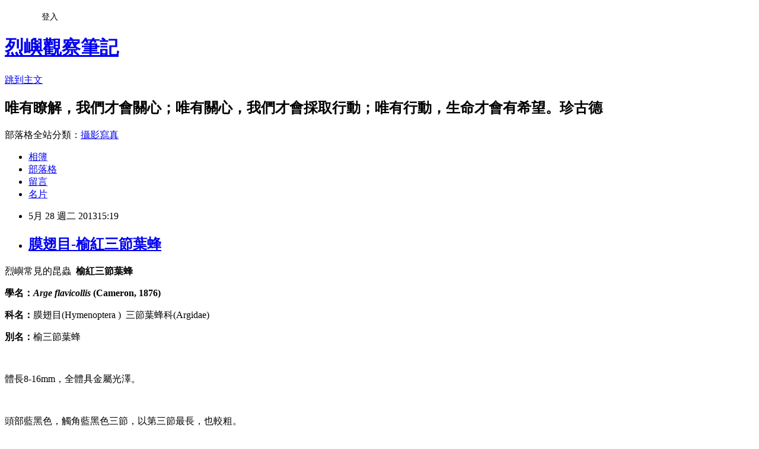

--- FILE ---
content_type: text/html; charset=utf-8
request_url: https://taconet.pixnet.net/blog/posts/3039172817
body_size: 28134
content:
<!DOCTYPE html><html lang="zh-TW"><head><meta charSet="utf-8"/><meta name="viewport" content="width=device-width, initial-scale=1"/><link rel="stylesheet" href="https://static.1px.tw/blog-next/_next/static/chunks/b1e52b495cc0137c.css" data-precedence="next"/><link rel="stylesheet" href="/fix.css?v=202601130608" type="text/css" data-precedence="medium"/><link rel="stylesheet" href="https://s3.1px.tw/blog/theme/choc/iframe-popup.css?v=202601130608" type="text/css" data-precedence="medium"/><link rel="stylesheet" href="https://s3.1px.tw/blog/theme/choc/plugins.min.css?v=202601130608" type="text/css" data-precedence="medium"/><link rel="stylesheet" href="https://s3.1px.tw/blog/theme/choc/openid-comment.css?v=202601130608" type="text/css" data-precedence="medium"/><link rel="stylesheet" href="https://s3.1px.tw/blog/theme/choc/style.min.css?v=202601130608" type="text/css" data-precedence="medium"/><link rel="stylesheet" href="https://s3.1px.tw/blog/theme/choc/main.min.css?v=202601130608" type="text/css" data-precedence="medium"/><link rel="stylesheet" href="https://pimg.1px.tw/taconet/assets/taconet.css?v=202601130608" type="text/css" data-precedence="medium"/><link rel="stylesheet" href="https://s3.1px.tw/blog/theme/choc/author-info.css?v=202601130608" type="text/css" data-precedence="medium"/><link rel="stylesheet" href="https://s3.1px.tw/blog/theme/choc/idlePop.min.css?v=202601130608" type="text/css" data-precedence="medium"/><link rel="preload" as="script" fetchPriority="low" href="https://static.1px.tw/blog-next/_next/static/chunks/94688e2baa9fea03.js"/><script src="https://static.1px.tw/blog-next/_next/static/chunks/41eaa5427c45ebcc.js" async=""></script><script src="https://static.1px.tw/blog-next/_next/static/chunks/e2c6231760bc85bd.js" async=""></script><script src="https://static.1px.tw/blog-next/_next/static/chunks/94bde6376cf279be.js" async=""></script><script src="https://static.1px.tw/blog-next/_next/static/chunks/426b9d9d938a9eb4.js" async=""></script><script src="https://static.1px.tw/blog-next/_next/static/chunks/turbopack-5021d21b4b170dda.js" async=""></script><script src="https://static.1px.tw/blog-next/_next/static/chunks/ff1a16fafef87110.js" async=""></script><script src="https://static.1px.tw/blog-next/_next/static/chunks/e308b2b9ce476a3e.js" async=""></script><script src="https://static.1px.tw/blog-next/_next/static/chunks/2bf79572a40338b7.js" async=""></script><script src="https://static.1px.tw/blog-next/_next/static/chunks/d3c6eed28c1dd8e2.js" async=""></script><script src="https://static.1px.tw/blog-next/_next/static/chunks/d4d39cfc2a072218.js" async=""></script><script src="https://static.1px.tw/blog-next/_next/static/chunks/6a5d72c05b9cd4ba.js" async=""></script><script src="https://static.1px.tw/blog-next/_next/static/chunks/8af6103cf1375f47.js" async=""></script><script src="https://static.1px.tw/blog-next/_next/static/chunks/60d08651d643cedc.js" async=""></script><script src="https://static.1px.tw/blog-next/_next/static/chunks/0ae21416dac1fa83.js" async=""></script><script src="https://static.1px.tw/blog-next/_next/static/chunks/6d1100e43ad18157.js" async=""></script><script src="https://static.1px.tw/blog-next/_next/static/chunks/87eeaf7a3b9005e8.js" async=""></script><script src="https://static.1px.tw/blog-next/_next/static/chunks/ed01c75076819ebd.js" async=""></script><script src="https://static.1px.tw/blog-next/_next/static/chunks/a4df8fc19a9a82e6.js" async=""></script><link rel="preload" href="https://pagead2.googlesyndication.com/pagead/js/adsbygoogle.js?client=ca-pub-6972205470060288" as="script" crossorigin=""/><title>膜翅目-榆紅三節葉蜂</title><meta name="description" content="烈嶼常見的昆蟲  榆紅三節葉蜂  學名：Arge flavicollis (Cameron, 1876)"/><meta name="author" content="烈嶼觀察筆記"/><meta name="google-adsense-platform-account" content="pub-2647689032095179"/><meta name="google-adsense-account" content="pub-6972205470060288"/><meta name="fb:app_id" content="101730233200171"/><link rel="canonical" href="https://taconet.pixnet.net/blog/posts/3039172817"/><meta property="og:title" content="膜翅目-榆紅三節葉蜂"/><meta property="og:description" content="烈嶼常見的昆蟲  榆紅三節葉蜂  學名：Arge flavicollis (Cameron, 1876)"/><meta property="og:url" content="https://taconet.pixnet.net/blog/posts/3039172817"/><meta property="og:image" content="https://pimg.1px.tw/taconet/1369725457-3457364116.jpg"/><meta property="og:type" content="article"/><meta name="twitter:card" content="summary_large_image"/><meta name="twitter:title" content="膜翅目-榆紅三節葉蜂"/><meta name="twitter:description" content="烈嶼常見的昆蟲  榆紅三節葉蜂  學名：Arge flavicollis (Cameron, 1876)"/><meta name="twitter:image" content="https://pimg.1px.tw/taconet/1369725457-3457364116.jpg"/><link rel="icon" href="/favicon.ico?favicon.a62c60e0.ico" sizes="32x32" type="image/x-icon"/><script src="https://static.1px.tw/blog-next/_next/static/chunks/a6dad97d9634a72d.js" noModule=""></script></head><body><!--$--><!--/$--><!--$?--><template id="B:0"></template><!--/$--><script>requestAnimationFrame(function(){$RT=performance.now()});</script><script src="https://static.1px.tw/blog-next/_next/static/chunks/94688e2baa9fea03.js" id="_R_" async=""></script><div hidden id="S:0"><script id="pixnet-vars">
        window.PIXNET = {
          post_id: "3039172817",
          name: "taconet",
          user_id: 0,
          blog_id: "1828004",
          display_ads: true
        };
      </script><script type="text/javascript" src="https://code.jquery.com/jquery-latest.min.js"></script><script id="json-ld-article-script" type="application/ld+json">{"@context":"https:\u002F\u002Fschema.org","@type":"BlogPosting","isAccessibleForFree":true,"mainEntityOfPage":{"@type":"WebPage","@id":"https:\u002F\u002Ftaconet.pixnet.net\u002Fblog\u002Fposts\u002F3039172817"},"headline":"膜翅目-榆紅三節葉蜂","description":"\u003Cspan style=\"font-family: 新細明體, serif; font-size: 10pt;\"\u003E烈嶼常見的昆蟲  \u003C\u002Fspan\u003E\u003Cspan style=\"font-size: 14pt; color: #993300;\"\u003E\u003Cstrong\u003E\u003Cspan style=\"font-family: 新細明體, serif;\"\u003E榆紅三節葉蜂\u003C\u002Fspan\u003E\u003C\u002Fstrong\u003E\u003C\u002Fspan\u003E\u003Cbr\u003E&#13; \u003Cspan style=\"font-family: 新細明體, serif; font-size: 10pt; color: #993300;\"\u003E\u003Cimg style=\"font-family: 新細明體, serif; font-size: 16px;\" title=\"膜翅目-榆紅三節葉蜂_01\" src=\"http:\u002F\u002Fpic.pimg.tw\u002Ftaconet\u002F1369725457-3457364116.jpg\" alt=\"膜翅目-榆紅三節葉蜂_01\" border=\"0\"\u003E\u003C\u002Fspan\u003E\u003Cbr\u003E&#13; \u003Cspan style=\"font-size: 10pt; color: #993300;\"\u003E\u003Cspan style=\"font-family: 新細明體, serif;\"\u003E學名：\u003C\u002Fspan\u003E\u003Cem\u003EArge flavicollis\u003C\u002Fem\u003E (Cameron, 1876)\u003C\u002Fspan\u003E\u003Cbr\u003E&#13;","articleBody":"\u003Cp\u003E\u003Cspan style=\"color: #808080;\"\u003E\u003Cspan style=\"font-family: 新細明體, serif; font-size: 10pt;\"\u003E烈嶼常見的昆蟲 &nbsp;\u003C\u002Fspan\u003E\u003Cspan style=\"font-size: 14pt; color: #993300;\"\u003E\u003Cstrong\u003E\u003Cspan style=\"font-family: 新細明體, serif;\"\u003E榆紅三節葉蜂\u003C\u002Fspan\u003E\u003C\u002Fstrong\u003E\u003C\u002Fspan\u003E\u003C\u002Fspan\u003E\u003C\u002Fp\u003E\r\n\u003Cp\u003E\u003Cstrong\u003E\u003Cspan style=\"font-family: 新細明體, serif; font-size: 10pt; color: #993300;\"\u003E\u003Cimg style=\"font-family: 新細明體, serif; font-size: 16px;\" title=\"膜翅目-榆紅三節葉蜂_01\" src=\"https:\u002F\u002Fpimg.1px.tw\u002Ftaconet\u002F1369725457-3457364116.jpg\" alt=\"膜翅目-榆紅三節葉蜂_01\" border=\"0\" \u002F\u003E\u003C\u002Fspan\u003E\u003C\u002Fstrong\u003E\u003C\u002Fp\u003E\r\n\u003Cp\u003E\u003Cstrong\u003E\u003Cspan style=\"font-size: 10pt; color: #993300;\"\u003E\u003Cspan style=\"font-family: 新細明體, serif;\"\u003E學名：\u003C\u002Fspan\u003E\u003Cem\u003EArge flavicollis\u003C\u002Fem\u003E (Cameron, 1876)\u003C\u002Fspan\u003E\u003C\u002Fstrong\u003E\u003C\u002Fp\u003E\r\n\u003Cp\u003E\u003Cspan style=\"font-size: 10pt; color: #993300;\"\u003E\u003Cspan style=\"font-family: 新細明體, serif;\"\u003E\u003Cstrong\u003E科名：\u003C\u002Fstrong\u003E膜翅目\u003C\u002Fspan\u003E(Hymenoptera )&nbsp; \u003Cspan style=\"font-family: 新細明體, serif;\"\u003E三節葉蜂科\u003C\u002Fspan\u003E(Argidae)\u003C\u002Fspan\u003E\u003C\u002Fp\u003E\r\n\u003Cp\u003E\u003Cspan style=\"font-family: 新細明體, serif; font-size: 10pt; color: #993300;\"\u003E\u003Cstrong\u003E別名：\u003C\u002Fstrong\u003E榆三節葉蜂\u003C\u002Fspan\u003E\u003C\u002Fp\u003E\r\n\u003Cp\u003E&nbsp;\u003C\u002Fp\u003E\r\n\u003Cp\u003E\u003Cimg style=\"font-family: 新細明體, serif; font-size: 16px;\" title=\"膜翅目-榆紅三節葉蜂_04\" src=\"https:\u002F\u002Fpimg.1px.tw\u002Ftaconet\u002F1369725462-4046749039.jpg\" alt=\"膜翅目-榆紅三節葉蜂_04\" border=\"0\" \u002F\u003E\u003C\u002Fp\u003E\r\n\u003Cp\u003E\u003Cspan style=\"font-family: 新細明體, serif;\"\u003E體長\u003C\u002Fspan\u003E\u003Cspan style=\"font-size: 12pt;\"\u003E8-16mm\u003C\u002Fspan\u003E\u003Cspan style=\"font-family: 新細明體, serif;\"\u003E，全體具金屬光澤。\u003C\u002Fspan\u003E\u003C\u002Fp\u003E\r\n\u003Cp\u003E&nbsp;\u003C\u002Fp\u003E\r\n\u003Cp\u003E\u003Cspan style=\"font-size: 12pt;\"\u003E\u003Cspan style=\"font-family: 新細明體, serif;\"\u003E\u003Cimg style=\"font-family: 新細明體, serif; font-size: 16px;\" title=\"膜翅目-榆紅三節葉蜂_05\" src=\"https:\u002F\u002Fpimg.1px.tw\u002Ftaconet\u002F1369725464-897293391.jpg\" alt=\"膜翅目-榆紅三節葉蜂_05\" border=\"0\" \u002F\u003E\u003C\u002Fspan\u003E\u003C\u002Fspan\u003E\u003C\u002Fp\u003E\r\n\u003Cp\u003E\u003Cspan style=\"font-size: 12pt;\"\u003E\u003Cspan style=\"font-family: 新細明體, serif;\"\u003E\u003Cspan style=\"font-size: 12pt;\"\u003E頭部藍黑色，觸角藍黑色三節，以第三節最長，也較粗。\u003C\u002Fspan\u003E\u003C\u002Fspan\u003E\u003C\u002Fspan\u003E\u003C\u002Fp\u003E\r\n\u003Cp\u003E&nbsp;\u003C\u002Fp\u003E\r\n\u003Cp\u003E\u003Cspan style=\"font-size: 12pt;\"\u003E\u003Cspan style=\"font-family: 新細明體, serif;\"\u003E\u003Cimg style=\"font-family: 新細明體, serif; font-size: 16px;\" title=\"膜翅目-榆紅三節葉蜂_02\" src=\"https:\u002F\u002Fpimg.1px.tw\u002Ftaconet\u002F1369725458-1560491791.jpg\" alt=\"膜翅目-榆紅三節葉蜂_02\" border=\"0\" \u002F\u003E\u003C\u002Fspan\u003E\u003C\u002Fspan\u003E\u003C\u002Fp\u003E\r\n\u003Cp\u003E\u003Cspan style=\"font-size: 12pt;\"\u003E\u003Cspan style=\"font-family: 新細明體, serif;\"\u003E\u003Cspan style=\"font-size: 12pt;\"\u003E胸部橙紅色，翅膀藍黑色具光澤，各腳藍黑色。\u003C\u002Fspan\u003E\u003C\u002Fspan\u003E\u003C\u002Fspan\u003E\u003C\u002Fp\u003E\r\n\u003Cp\u003E&nbsp;\u003C\u002Fp\u003E\r\n\u003Cp\u003E\u003Cimg style=\"font-family: 新細明體, serif; font-size: 16px;\" title=\"膜翅目-榆紅三節葉蜂_03\" src=\"https:\u002F\u002Fpimg.1px.tw\u002Ftaconet\u002F1369725460-3134634075.jpg\" alt=\"膜翅目-榆紅三節葉蜂_03\" border=\"0\" \u002F\u003E\u003C\u002Fp\u003E\r\n\u003Cp\u003E\u003Cspan style=\"font-size: 12pt;\"\u003E\u003Cspan style=\"font-family: 新細明體, serif;\"\u003E&nbsp; &nbsp; 葉蜂屬於膜翅目的蜂類，生活史係卵\u003C\u002Fspan\u003E-\u003Cspan style=\"font-family: 新細明體, serif;\"\u003E幼蟲\u003C\u002Fspan\u003E-\u003Cspan style=\"font-family: 新細明體, serif;\"\u003E蛹\u003C\u002Fspan\u003E-\u003Cspan style=\"font-family: 新細明體, serif;\"\u003E成蟲循環的完全變態昆蟲，顧名思義，雌蟲產卵於葉片邊緣的組織內，孵化之幼蟲屬於植食性，以葉片為食，故名葉蜂。葉蜂依其觸角的節數多寡區分科別，觸角三節者歸之於三節葉蜂科。\u003C\u002Fspan\u003E\u003C\u002Fspan\u003E\u003Cspan style=\"font-size: 12pt;\"\u003E\u003Cspan style=\"font-family: 新細明體, serif;\"\u003E&nbsp; &nbsp; &nbsp;\u003C\u002Fspan\u003E\u003C\u002Fspan\u003E\u003C\u002Fp\u003E","image":["https:\u002F\u002Fpimg.1px.tw\u002Ftaconet\u002F1369725457-3457364116.jpg"],"author":{"@type":"Person","name":"烈嶼觀察筆記","url":"https:\u002F\u002Fwww.pixnet.net\u002Fpcard\u002Ftaconet"},"publisher":{"@type":"Organization","name":"烈嶼觀察筆記","logo":{"@type":"ImageObject","url":"https:\u002F\u002Fs3.1px.tw\u002Fblog\u002Fcommon\u002Favatar\u002Fblog_cover_light.jpg"}},"datePublished":"2013-05-28T07:19:04.000Z","dateModified":"","keywords":[],"articleSection":"烈嶼的昆蟲"}</script><template id="P:1"></template><template id="P:2"></template><template id="P:3"></template><section aria-label="Notifications alt+T" tabindex="-1" aria-live="polite" aria-relevant="additions text" aria-atomic="false"></section></div><script>(self.__next_f=self.__next_f||[]).push([0])</script><script>self.__next_f.push([1,"1:\"$Sreact.fragment\"\n3:I[39756,[\"https://static.1px.tw/blog-next/_next/static/chunks/ff1a16fafef87110.js\",\"https://static.1px.tw/blog-next/_next/static/chunks/e308b2b9ce476a3e.js\"],\"default\"]\n4:I[53536,[\"https://static.1px.tw/blog-next/_next/static/chunks/ff1a16fafef87110.js\",\"https://static.1px.tw/blog-next/_next/static/chunks/e308b2b9ce476a3e.js\"],\"default\"]\n6:I[97367,[\"https://static.1px.tw/blog-next/_next/static/chunks/ff1a16fafef87110.js\",\"https://static.1px.tw/blog-next/_next/static/chunks/e308b2b9ce476a3e.js\"],\"OutletBoundary\"]\n8:I[97367,[\"https://static.1px.tw/blog-next/_next/static/chunks/ff1a16fafef87110.js\",\"https://static.1px.tw/blog-next/_next/static/chunks/e308b2b9ce476a3e.js\"],\"ViewportBoundary\"]\na:I[97367,[\"https://static.1px.tw/blog-next/_next/static/chunks/ff1a16fafef87110.js\",\"https://static.1px.tw/blog-next/_next/static/chunks/e308b2b9ce476a3e.js\"],\"MetadataBoundary\"]\nc:I[63491,[\"https://static.1px.tw/blog-next/_next/static/chunks/2bf79572a40338b7.js\",\"https://static.1px.tw/blog-next/_next/static/chunks/d3c6eed28c1dd8e2.js\"],\"default\"]\n:HL[\"https://static.1px.tw/blog-next/_next/static/chunks/b1e52b495cc0137c.css\",\"style\"]\n"])</script><script>self.__next_f.push([1,"0:{\"P\":null,\"b\":\"GNVOoHTb9Me2mzjjXS7nK\",\"c\":[\"\",\"blog\",\"posts\",\"3039172817\"],\"q\":\"\",\"i\":false,\"f\":[[[\"\",{\"children\":[\"blog\",{\"children\":[\"posts\",{\"children\":[[\"id\",\"3039172817\",\"d\"],{\"children\":[\"__PAGE__\",{}]}]}]}]},\"$undefined\",\"$undefined\",true],[[\"$\",\"$1\",\"c\",{\"children\":[[[\"$\",\"script\",\"script-0\",{\"src\":\"https://static.1px.tw/blog-next/_next/static/chunks/d4d39cfc2a072218.js\",\"async\":true,\"nonce\":\"$undefined\"}],[\"$\",\"script\",\"script-1\",{\"src\":\"https://static.1px.tw/blog-next/_next/static/chunks/6a5d72c05b9cd4ba.js\",\"async\":true,\"nonce\":\"$undefined\"}],[\"$\",\"script\",\"script-2\",{\"src\":\"https://static.1px.tw/blog-next/_next/static/chunks/8af6103cf1375f47.js\",\"async\":true,\"nonce\":\"$undefined\"}]],\"$L2\"]}],{\"children\":[[\"$\",\"$1\",\"c\",{\"children\":[null,[\"$\",\"$L3\",null,{\"parallelRouterKey\":\"children\",\"error\":\"$undefined\",\"errorStyles\":\"$undefined\",\"errorScripts\":\"$undefined\",\"template\":[\"$\",\"$L4\",null,{}],\"templateStyles\":\"$undefined\",\"templateScripts\":\"$undefined\",\"notFound\":\"$undefined\",\"forbidden\":\"$undefined\",\"unauthorized\":\"$undefined\"}]]}],{\"children\":[[\"$\",\"$1\",\"c\",{\"children\":[null,[\"$\",\"$L3\",null,{\"parallelRouterKey\":\"children\",\"error\":\"$undefined\",\"errorStyles\":\"$undefined\",\"errorScripts\":\"$undefined\",\"template\":[\"$\",\"$L4\",null,{}],\"templateStyles\":\"$undefined\",\"templateScripts\":\"$undefined\",\"notFound\":\"$undefined\",\"forbidden\":\"$undefined\",\"unauthorized\":\"$undefined\"}]]}],{\"children\":[[\"$\",\"$1\",\"c\",{\"children\":[null,[\"$\",\"$L3\",null,{\"parallelRouterKey\":\"children\",\"error\":\"$undefined\",\"errorStyles\":\"$undefined\",\"errorScripts\":\"$undefined\",\"template\":[\"$\",\"$L4\",null,{}],\"templateStyles\":\"$undefined\",\"templateScripts\":\"$undefined\",\"notFound\":\"$undefined\",\"forbidden\":\"$undefined\",\"unauthorized\":\"$undefined\"}]]}],{\"children\":[[\"$\",\"$1\",\"c\",{\"children\":[\"$L5\",[[\"$\",\"link\",\"0\",{\"rel\":\"stylesheet\",\"href\":\"https://static.1px.tw/blog-next/_next/static/chunks/b1e52b495cc0137c.css\",\"precedence\":\"next\",\"crossOrigin\":\"$undefined\",\"nonce\":\"$undefined\"}],[\"$\",\"script\",\"script-0\",{\"src\":\"https://static.1px.tw/blog-next/_next/static/chunks/0ae21416dac1fa83.js\",\"async\":true,\"nonce\":\"$undefined\"}],[\"$\",\"script\",\"script-1\",{\"src\":\"https://static.1px.tw/blog-next/_next/static/chunks/6d1100e43ad18157.js\",\"async\":true,\"nonce\":\"$undefined\"}],[\"$\",\"script\",\"script-2\",{\"src\":\"https://static.1px.tw/blog-next/_next/static/chunks/87eeaf7a3b9005e8.js\",\"async\":true,\"nonce\":\"$undefined\"}],[\"$\",\"script\",\"script-3\",{\"src\":\"https://static.1px.tw/blog-next/_next/static/chunks/ed01c75076819ebd.js\",\"async\":true,\"nonce\":\"$undefined\"}],[\"$\",\"script\",\"script-4\",{\"src\":\"https://static.1px.tw/blog-next/_next/static/chunks/a4df8fc19a9a82e6.js\",\"async\":true,\"nonce\":\"$undefined\"}]],[\"$\",\"$L6\",null,{\"children\":\"$@7\"}]]}],{},null,false,false]},null,false,false]},null,false,false]},null,false,false]},null,false,false],[\"$\",\"$1\",\"h\",{\"children\":[null,[\"$\",\"$L8\",null,{\"children\":\"$@9\"}],[\"$\",\"$La\",null,{\"children\":\"$@b\"}],null]}],false]],\"m\":\"$undefined\",\"G\":[\"$c\",[]],\"S\":false}\n"])</script><script>self.__next_f.push([1,"9:[[\"$\",\"meta\",\"0\",{\"charSet\":\"utf-8\"}],[\"$\",\"meta\",\"1\",{\"name\":\"viewport\",\"content\":\"width=device-width, initial-scale=1\"}]]\n"])</script><script>self.__next_f.push([1,"d:I[79520,[\"https://static.1px.tw/blog-next/_next/static/chunks/d4d39cfc2a072218.js\",\"https://static.1px.tw/blog-next/_next/static/chunks/6a5d72c05b9cd4ba.js\",\"https://static.1px.tw/blog-next/_next/static/chunks/8af6103cf1375f47.js\"],\"\"]\n10:I[2352,[\"https://static.1px.tw/blog-next/_next/static/chunks/d4d39cfc2a072218.js\",\"https://static.1px.tw/blog-next/_next/static/chunks/6a5d72c05b9cd4ba.js\",\"https://static.1px.tw/blog-next/_next/static/chunks/8af6103cf1375f47.js\"],\"AdultWarningModal\"]\n11:I[69182,[\"https://static.1px.tw/blog-next/_next/static/chunks/d4d39cfc2a072218.js\",\"https://static.1px.tw/blog-next/_next/static/chunks/6a5d72c05b9cd4ba.js\",\"https://static.1px.tw/blog-next/_next/static/chunks/8af6103cf1375f47.js\"],\"HydrationComplete\"]\n12:I[12985,[\"https://static.1px.tw/blog-next/_next/static/chunks/d4d39cfc2a072218.js\",\"https://static.1px.tw/blog-next/_next/static/chunks/6a5d72c05b9cd4ba.js\",\"https://static.1px.tw/blog-next/_next/static/chunks/8af6103cf1375f47.js\"],\"NuqsAdapter\"]\n13:I[82782,[\"https://static.1px.tw/blog-next/_next/static/chunks/d4d39cfc2a072218.js\",\"https://static.1px.tw/blog-next/_next/static/chunks/6a5d72c05b9cd4ba.js\",\"https://static.1px.tw/blog-next/_next/static/chunks/8af6103cf1375f47.js\"],\"RefineContext\"]\n14:I[29306,[\"https://static.1px.tw/blog-next/_next/static/chunks/d4d39cfc2a072218.js\",\"https://static.1px.tw/blog-next/_next/static/chunks/6a5d72c05b9cd4ba.js\",\"https://static.1px.tw/blog-next/_next/static/chunks/8af6103cf1375f47.js\",\"https://static.1px.tw/blog-next/_next/static/chunks/60d08651d643cedc.js\",\"https://static.1px.tw/blog-next/_next/static/chunks/d3c6eed28c1dd8e2.js\"],\"default\"]\n2:[\"$\",\"html\",null,{\"lang\":\"zh-TW\",\"children\":[[\"$\",\"$Ld\",null,{\"id\":\"google-tag-manager\",\"strategy\":\"afterInteractive\",\"children\":\"\\n(function(w,d,s,l,i){w[l]=w[l]||[];w[l].push({'gtm.start':\\nnew Date().getTime(),event:'gtm.js'});var f=d.getElementsByTagName(s)[0],\\nj=d.createElement(s),dl=l!='dataLayer'?'\u0026l='+l:'';j.async=true;j.src=\\n'https://www.googletagmanager.com/gtm.js?id='+i+dl;f.parentNode.insertBefore(j,f);\\n})(window,document,'script','dataLayer','GTM-TRLQMPKX');\\n  \"}],\"$Le\",\"$Lf\",[\"$\",\"body\",null,{\"children\":[[\"$\",\"$L10\",null,{\"display\":false}],[\"$\",\"$L11\",null,{}],[\"$\",\"$L12\",null,{\"children\":[\"$\",\"$L13\",null,{\"children\":[\"$\",\"$L3\",null,{\"parallelRouterKey\":\"children\",\"error\":\"$undefined\",\"errorStyles\":\"$undefined\",\"errorScripts\":\"$undefined\",\"template\":[\"$\",\"$L4\",null,{}],\"templateStyles\":\"$undefined\",\"templateScripts\":\"$undefined\",\"notFound\":[[\"$\",\"$L14\",null,{}],[]],\"forbidden\":\"$undefined\",\"unauthorized\":\"$undefined\"}]}]}]]}]]}]\n"])</script><script>self.__next_f.push([1,"e:null\nf:[\"$\",\"$Ld\",null,{\"async\":true,\"src\":\"https://pagead2.googlesyndication.com/pagead/js/adsbygoogle.js?client=ca-pub-6972205470060288\",\"crossOrigin\":\"anonymous\",\"strategy\":\"afterInteractive\"}]\n"])</script><script>self.__next_f.push([1,"16:I[27201,[\"https://static.1px.tw/blog-next/_next/static/chunks/ff1a16fafef87110.js\",\"https://static.1px.tw/blog-next/_next/static/chunks/e308b2b9ce476a3e.js\"],\"IconMark\"]\n5:[[\"$\",\"script\",null,{\"id\":\"pixnet-vars\",\"children\":\"\\n        window.PIXNET = {\\n          post_id: \\\"3039172817\\\",\\n          name: \\\"taconet\\\",\\n          user_id: 0,\\n          blog_id: \\\"1828004\\\",\\n          display_ads: true\\n        };\\n      \"}],\"$L15\"]\n"])</script><script>self.__next_f.push([1,"b:[[\"$\",\"title\",\"0\",{\"children\":\"膜翅目-榆紅三節葉蜂\"}],[\"$\",\"meta\",\"1\",{\"name\":\"description\",\"content\":\"烈嶼常見的昆蟲  榆紅三節葉蜂\\r \\r 學名：Arge flavicollis (Cameron, 1876)\\r\"}],[\"$\",\"meta\",\"2\",{\"name\":\"author\",\"content\":\"烈嶼觀察筆記\"}],[\"$\",\"meta\",\"3\",{\"name\":\"google-adsense-platform-account\",\"content\":\"pub-2647689032095179\"}],[\"$\",\"meta\",\"4\",{\"name\":\"google-adsense-account\",\"content\":\"pub-6972205470060288\"}],[\"$\",\"meta\",\"5\",{\"name\":\"fb:app_id\",\"content\":\"101730233200171\"}],[\"$\",\"link\",\"6\",{\"rel\":\"canonical\",\"href\":\"https://taconet.pixnet.net/blog/posts/3039172817\"}],[\"$\",\"meta\",\"7\",{\"property\":\"og:title\",\"content\":\"膜翅目-榆紅三節葉蜂\"}],[\"$\",\"meta\",\"8\",{\"property\":\"og:description\",\"content\":\"烈嶼常見的昆蟲  榆紅三節葉蜂\\r \\r 學名：Arge flavicollis (Cameron, 1876)\\r\"}],[\"$\",\"meta\",\"9\",{\"property\":\"og:url\",\"content\":\"https://taconet.pixnet.net/blog/posts/3039172817\"}],[\"$\",\"meta\",\"10\",{\"property\":\"og:image\",\"content\":\"https://pimg.1px.tw/taconet/1369725457-3457364116.jpg\"}],[\"$\",\"meta\",\"11\",{\"property\":\"og:type\",\"content\":\"article\"}],[\"$\",\"meta\",\"12\",{\"name\":\"twitter:card\",\"content\":\"summary_large_image\"}],[\"$\",\"meta\",\"13\",{\"name\":\"twitter:title\",\"content\":\"膜翅目-榆紅三節葉蜂\"}],[\"$\",\"meta\",\"14\",{\"name\":\"twitter:description\",\"content\":\"烈嶼常見的昆蟲  榆紅三節葉蜂\\r \\r 學名：Arge flavicollis (Cameron, 1876)\\r\"}],[\"$\",\"meta\",\"15\",{\"name\":\"twitter:image\",\"content\":\"https://pimg.1px.tw/taconet/1369725457-3457364116.jpg\"}],[\"$\",\"link\",\"16\",{\"rel\":\"icon\",\"href\":\"/favicon.ico?favicon.a62c60e0.ico\",\"sizes\":\"32x32\",\"type\":\"image/x-icon\"}],[\"$\",\"$L16\",\"17\",{}]]\n"])</script><script>self.__next_f.push([1,"7:null\n"])</script><script>self.__next_f.push([1,":HL[\"/fix.css?v=202601130608\",\"style\",{\"type\":\"text/css\"}]\n:HL[\"https://s3.1px.tw/blog/theme/choc/iframe-popup.css?v=202601130608\",\"style\",{\"type\":\"text/css\"}]\n:HL[\"https://s3.1px.tw/blog/theme/choc/plugins.min.css?v=202601130608\",\"style\",{\"type\":\"text/css\"}]\n:HL[\"https://s3.1px.tw/blog/theme/choc/openid-comment.css?v=202601130608\",\"style\",{\"type\":\"text/css\"}]\n:HL[\"https://s3.1px.tw/blog/theme/choc/style.min.css?v=202601130608\",\"style\",{\"type\":\"text/css\"}]\n:HL[\"https://s3.1px.tw/blog/theme/choc/main.min.css?v=202601130608\",\"style\",{\"type\":\"text/css\"}]\n:HL[\"https://pimg.1px.tw/taconet/assets/taconet.css?v=202601130608\",\"style\",{\"type\":\"text/css\"}]\n:HL[\"https://s3.1px.tw/blog/theme/choc/author-info.css?v=202601130608\",\"style\",{\"type\":\"text/css\"}]\n:HL[\"https://s3.1px.tw/blog/theme/choc/idlePop.min.css?v=202601130608\",\"style\",{\"type\":\"text/css\"}]\n17:T1bd8,"])</script><script>self.__next_f.push([1,"{\"@context\":\"https:\\u002F\\u002Fschema.org\",\"@type\":\"BlogPosting\",\"isAccessibleForFree\":true,\"mainEntityOfPage\":{\"@type\":\"WebPage\",\"@id\":\"https:\\u002F\\u002Ftaconet.pixnet.net\\u002Fblog\\u002Fposts\\u002F3039172817\"},\"headline\":\"膜翅目-榆紅三節葉蜂\",\"description\":\"\\u003Cspan style=\\\"font-family: 新細明體, serif; font-size: 10pt;\\\"\\u003E烈嶼常見的昆蟲  \\u003C\\u002Fspan\\u003E\\u003Cspan style=\\\"font-size: 14pt; color: #993300;\\\"\\u003E\\u003Cstrong\\u003E\\u003Cspan style=\\\"font-family: 新細明體, serif;\\\"\\u003E榆紅三節葉蜂\\u003C\\u002Fspan\\u003E\\u003C\\u002Fstrong\\u003E\\u003C\\u002Fspan\\u003E\\u003Cbr\\u003E\u0026#13; \\u003Cspan style=\\\"font-family: 新細明體, serif; font-size: 10pt; color: #993300;\\\"\\u003E\\u003Cimg style=\\\"font-family: 新細明體, serif; font-size: 16px;\\\" title=\\\"膜翅目-榆紅三節葉蜂_01\\\" src=\\\"http:\\u002F\\u002Fpic.pimg.tw\\u002Ftaconet\\u002F1369725457-3457364116.jpg\\\" alt=\\\"膜翅目-榆紅三節葉蜂_01\\\" border=\\\"0\\\"\\u003E\\u003C\\u002Fspan\\u003E\\u003Cbr\\u003E\u0026#13; \\u003Cspan style=\\\"font-size: 10pt; color: #993300;\\\"\\u003E\\u003Cspan style=\\\"font-family: 新細明體, serif;\\\"\\u003E學名：\\u003C\\u002Fspan\\u003E\\u003Cem\\u003EArge flavicollis\\u003C\\u002Fem\\u003E (Cameron, 1876)\\u003C\\u002Fspan\\u003E\\u003Cbr\\u003E\u0026#13;\",\"articleBody\":\"\\u003Cp\\u003E\\u003Cspan style=\\\"color: #808080;\\\"\\u003E\\u003Cspan style=\\\"font-family: 新細明體, serif; font-size: 10pt;\\\"\\u003E烈嶼常見的昆蟲 \u0026nbsp;\\u003C\\u002Fspan\\u003E\\u003Cspan style=\\\"font-size: 14pt; color: #993300;\\\"\\u003E\\u003Cstrong\\u003E\\u003Cspan style=\\\"font-family: 新細明體, serif;\\\"\\u003E榆紅三節葉蜂\\u003C\\u002Fspan\\u003E\\u003C\\u002Fstrong\\u003E\\u003C\\u002Fspan\\u003E\\u003C\\u002Fspan\\u003E\\u003C\\u002Fp\\u003E\\r\\n\\u003Cp\\u003E\\u003Cstrong\\u003E\\u003Cspan style=\\\"font-family: 新細明體, serif; font-size: 10pt; color: #993300;\\\"\\u003E\\u003Cimg style=\\\"font-family: 新細明體, serif; font-size: 16px;\\\" title=\\\"膜翅目-榆紅三節葉蜂_01\\\" src=\\\"https:\\u002F\\u002Fpimg.1px.tw\\u002Ftaconet\\u002F1369725457-3457364116.jpg\\\" alt=\\\"膜翅目-榆紅三節葉蜂_01\\\" border=\\\"0\\\" \\u002F\\u003E\\u003C\\u002Fspan\\u003E\\u003C\\u002Fstrong\\u003E\\u003C\\u002Fp\\u003E\\r\\n\\u003Cp\\u003E\\u003Cstrong\\u003E\\u003Cspan style=\\\"font-size: 10pt; color: #993300;\\\"\\u003E\\u003Cspan style=\\\"font-family: 新細明體, serif;\\\"\\u003E學名：\\u003C\\u002Fspan\\u003E\\u003Cem\\u003EArge flavicollis\\u003C\\u002Fem\\u003E (Cameron, 1876)\\u003C\\u002Fspan\\u003E\\u003C\\u002Fstrong\\u003E\\u003C\\u002Fp\\u003E\\r\\n\\u003Cp\\u003E\\u003Cspan style=\\\"font-size: 10pt; color: #993300;\\\"\\u003E\\u003Cspan style=\\\"font-family: 新細明體, serif;\\\"\\u003E\\u003Cstrong\\u003E科名：\\u003C\\u002Fstrong\\u003E膜翅目\\u003C\\u002Fspan\\u003E(Hymenoptera )\u0026nbsp; \\u003Cspan style=\\\"font-family: 新細明體, serif;\\\"\\u003E三節葉蜂科\\u003C\\u002Fspan\\u003E(Argidae)\\u003C\\u002Fspan\\u003E\\u003C\\u002Fp\\u003E\\r\\n\\u003Cp\\u003E\\u003Cspan style=\\\"font-family: 新細明體, serif; font-size: 10pt; color: #993300;\\\"\\u003E\\u003Cstrong\\u003E別名：\\u003C\\u002Fstrong\\u003E榆三節葉蜂\\u003C\\u002Fspan\\u003E\\u003C\\u002Fp\\u003E\\r\\n\\u003Cp\\u003E\u0026nbsp;\\u003C\\u002Fp\\u003E\\r\\n\\u003Cp\\u003E\\u003Cimg style=\\\"font-family: 新細明體, serif; font-size: 16px;\\\" title=\\\"膜翅目-榆紅三節葉蜂_04\\\" src=\\\"https:\\u002F\\u002Fpimg.1px.tw\\u002Ftaconet\\u002F1369725462-4046749039.jpg\\\" alt=\\\"膜翅目-榆紅三節葉蜂_04\\\" border=\\\"0\\\" \\u002F\\u003E\\u003C\\u002Fp\\u003E\\r\\n\\u003Cp\\u003E\\u003Cspan style=\\\"font-family: 新細明體, serif;\\\"\\u003E體長\\u003C\\u002Fspan\\u003E\\u003Cspan style=\\\"font-size: 12pt;\\\"\\u003E8-16mm\\u003C\\u002Fspan\\u003E\\u003Cspan style=\\\"font-family: 新細明體, serif;\\\"\\u003E，全體具金屬光澤。\\u003C\\u002Fspan\\u003E\\u003C\\u002Fp\\u003E\\r\\n\\u003Cp\\u003E\u0026nbsp;\\u003C\\u002Fp\\u003E\\r\\n\\u003Cp\\u003E\\u003Cspan style=\\\"font-size: 12pt;\\\"\\u003E\\u003Cspan style=\\\"font-family: 新細明體, serif;\\\"\\u003E\\u003Cimg style=\\\"font-family: 新細明體, serif; font-size: 16px;\\\" title=\\\"膜翅目-榆紅三節葉蜂_05\\\" src=\\\"https:\\u002F\\u002Fpimg.1px.tw\\u002Ftaconet\\u002F1369725464-897293391.jpg\\\" alt=\\\"膜翅目-榆紅三節葉蜂_05\\\" border=\\\"0\\\" \\u002F\\u003E\\u003C\\u002Fspan\\u003E\\u003C\\u002Fspan\\u003E\\u003C\\u002Fp\\u003E\\r\\n\\u003Cp\\u003E\\u003Cspan style=\\\"font-size: 12pt;\\\"\\u003E\\u003Cspan style=\\\"font-family: 新細明體, serif;\\\"\\u003E\\u003Cspan style=\\\"font-size: 12pt;\\\"\\u003E頭部藍黑色，觸角藍黑色三節，以第三節最長，也較粗。\\u003C\\u002Fspan\\u003E\\u003C\\u002Fspan\\u003E\\u003C\\u002Fspan\\u003E\\u003C\\u002Fp\\u003E\\r\\n\\u003Cp\\u003E\u0026nbsp;\\u003C\\u002Fp\\u003E\\r\\n\\u003Cp\\u003E\\u003Cspan style=\\\"font-size: 12pt;\\\"\\u003E\\u003Cspan style=\\\"font-family: 新細明體, serif;\\\"\\u003E\\u003Cimg style=\\\"font-family: 新細明體, serif; font-size: 16px;\\\" title=\\\"膜翅目-榆紅三節葉蜂_02\\\" src=\\\"https:\\u002F\\u002Fpimg.1px.tw\\u002Ftaconet\\u002F1369725458-1560491791.jpg\\\" alt=\\\"膜翅目-榆紅三節葉蜂_02\\\" border=\\\"0\\\" \\u002F\\u003E\\u003C\\u002Fspan\\u003E\\u003C\\u002Fspan\\u003E\\u003C\\u002Fp\\u003E\\r\\n\\u003Cp\\u003E\\u003Cspan style=\\\"font-size: 12pt;\\\"\\u003E\\u003Cspan style=\\\"font-family: 新細明體, serif;\\\"\\u003E\\u003Cspan style=\\\"font-size: 12pt;\\\"\\u003E胸部橙紅色，翅膀藍黑色具光澤，各腳藍黑色。\\u003C\\u002Fspan\\u003E\\u003C\\u002Fspan\\u003E\\u003C\\u002Fspan\\u003E\\u003C\\u002Fp\\u003E\\r\\n\\u003Cp\\u003E\u0026nbsp;\\u003C\\u002Fp\\u003E\\r\\n\\u003Cp\\u003E\\u003Cimg style=\\\"font-family: 新細明體, serif; font-size: 16px;\\\" title=\\\"膜翅目-榆紅三節葉蜂_03\\\" src=\\\"https:\\u002F\\u002Fpimg.1px.tw\\u002Ftaconet\\u002F1369725460-3134634075.jpg\\\" alt=\\\"膜翅目-榆紅三節葉蜂_03\\\" border=\\\"0\\\" \\u002F\\u003E\\u003C\\u002Fp\\u003E\\r\\n\\u003Cp\\u003E\\u003Cspan style=\\\"font-size: 12pt;\\\"\\u003E\\u003Cspan style=\\\"font-family: 新細明體, serif;\\\"\\u003E\u0026nbsp; \u0026nbsp; 葉蜂屬於膜翅目的蜂類，生活史係卵\\u003C\\u002Fspan\\u003E-\\u003Cspan style=\\\"font-family: 新細明體, serif;\\\"\\u003E幼蟲\\u003C\\u002Fspan\\u003E-\\u003Cspan style=\\\"font-family: 新細明體, serif;\\\"\\u003E蛹\\u003C\\u002Fspan\\u003E-\\u003Cspan style=\\\"font-family: 新細明體, serif;\\\"\\u003E成蟲循環的完全變態昆蟲，顧名思義，雌蟲產卵於葉片邊緣的組織內，孵化之幼蟲屬於植食性，以葉片為食，故名葉蜂。葉蜂依其觸角的節數多寡區分科別，觸角三節者歸之於三節葉蜂科。\\u003C\\u002Fspan\\u003E\\u003C\\u002Fspan\\u003E\\u003Cspan style=\\\"font-size: 12pt;\\\"\\u003E\\u003Cspan style=\\\"font-family: 新細明體, serif;\\\"\\u003E\u0026nbsp; \u0026nbsp; \u0026nbsp;\\u003C\\u002Fspan\\u003E\\u003C\\u002Fspan\\u003E\\u003C\\u002Fp\\u003E\",\"image\":[\"https:\\u002F\\u002Fpimg.1px.tw\\u002Ftaconet\\u002F1369725457-3457364116.jpg\"],\"author\":{\"@type\":\"Person\",\"name\":\"烈嶼觀察筆記\",\"url\":\"https:\\u002F\\u002Fwww.pixnet.net\\u002Fpcard\\u002Ftaconet\"},\"publisher\":{\"@type\":\"Organization\",\"name\":\"烈嶼觀察筆記\",\"logo\":{\"@type\":\"ImageObject\",\"url\":\"https:\\u002F\\u002Fs3.1px.tw\\u002Fblog\\u002Fcommon\\u002Favatar\\u002Fblog_cover_light.jpg\"}},\"datePublished\":\"2013-05-28T07:19:04.000Z\",\"dateModified\":\"\",\"keywords\":[],\"articleSection\":\"烈嶼的昆蟲\"}"])</script><script>self.__next_f.push([1,"15:[[[[\"$\",\"link\",\"/fix.css?v=202601130608\",{\"rel\":\"stylesheet\",\"href\":\"/fix.css?v=202601130608\",\"type\":\"text/css\",\"precedence\":\"medium\"}],[\"$\",\"link\",\"https://s3.1px.tw/blog/theme/choc/iframe-popup.css?v=202601130608\",{\"rel\":\"stylesheet\",\"href\":\"https://s3.1px.tw/blog/theme/choc/iframe-popup.css?v=202601130608\",\"type\":\"text/css\",\"precedence\":\"medium\"}],[\"$\",\"link\",\"https://s3.1px.tw/blog/theme/choc/plugins.min.css?v=202601130608\",{\"rel\":\"stylesheet\",\"href\":\"https://s3.1px.tw/blog/theme/choc/plugins.min.css?v=202601130608\",\"type\":\"text/css\",\"precedence\":\"medium\"}],[\"$\",\"link\",\"https://s3.1px.tw/blog/theme/choc/openid-comment.css?v=202601130608\",{\"rel\":\"stylesheet\",\"href\":\"https://s3.1px.tw/blog/theme/choc/openid-comment.css?v=202601130608\",\"type\":\"text/css\",\"precedence\":\"medium\"}],[\"$\",\"link\",\"https://s3.1px.tw/blog/theme/choc/style.min.css?v=202601130608\",{\"rel\":\"stylesheet\",\"href\":\"https://s3.1px.tw/blog/theme/choc/style.min.css?v=202601130608\",\"type\":\"text/css\",\"precedence\":\"medium\"}],[\"$\",\"link\",\"https://s3.1px.tw/blog/theme/choc/main.min.css?v=202601130608\",{\"rel\":\"stylesheet\",\"href\":\"https://s3.1px.tw/blog/theme/choc/main.min.css?v=202601130608\",\"type\":\"text/css\",\"precedence\":\"medium\"}],[\"$\",\"link\",\"https://pimg.1px.tw/taconet/assets/taconet.css?v=202601130608\",{\"rel\":\"stylesheet\",\"href\":\"https://pimg.1px.tw/taconet/assets/taconet.css?v=202601130608\",\"type\":\"text/css\",\"precedence\":\"medium\"}],[\"$\",\"link\",\"https://s3.1px.tw/blog/theme/choc/author-info.css?v=202601130608\",{\"rel\":\"stylesheet\",\"href\":\"https://s3.1px.tw/blog/theme/choc/author-info.css?v=202601130608\",\"type\":\"text/css\",\"precedence\":\"medium\"}],[\"$\",\"link\",\"https://s3.1px.tw/blog/theme/choc/idlePop.min.css?v=202601130608\",{\"rel\":\"stylesheet\",\"href\":\"https://s3.1px.tw/blog/theme/choc/idlePop.min.css?v=202601130608\",\"type\":\"text/css\",\"precedence\":\"medium\"}]],[\"$\",\"script\",null,{\"type\":\"text/javascript\",\"src\":\"https://code.jquery.com/jquery-latest.min.js\"}]],[[\"$\",\"script\",null,{\"id\":\"json-ld-article-script\",\"type\":\"application/ld+json\",\"dangerouslySetInnerHTML\":{\"__html\":\"$17\"}}],\"$L18\"],\"$L19\",\"$L1a\"]\n"])</script><script>self.__next_f.push([1,"1b:I[5479,[\"https://static.1px.tw/blog-next/_next/static/chunks/d4d39cfc2a072218.js\",\"https://static.1px.tw/blog-next/_next/static/chunks/6a5d72c05b9cd4ba.js\",\"https://static.1px.tw/blog-next/_next/static/chunks/8af6103cf1375f47.js\",\"https://static.1px.tw/blog-next/_next/static/chunks/0ae21416dac1fa83.js\",\"https://static.1px.tw/blog-next/_next/static/chunks/6d1100e43ad18157.js\",\"https://static.1px.tw/blog-next/_next/static/chunks/87eeaf7a3b9005e8.js\",\"https://static.1px.tw/blog-next/_next/static/chunks/ed01c75076819ebd.js\",\"https://static.1px.tw/blog-next/_next/static/chunks/a4df8fc19a9a82e6.js\"],\"default\"]\n1c:I[38045,[\"https://static.1px.tw/blog-next/_next/static/chunks/d4d39cfc2a072218.js\",\"https://static.1px.tw/blog-next/_next/static/chunks/6a5d72c05b9cd4ba.js\",\"https://static.1px.tw/blog-next/_next/static/chunks/8af6103cf1375f47.js\",\"https://static.1px.tw/blog-next/_next/static/chunks/0ae21416dac1fa83.js\",\"https://static.1px.tw/blog-next/_next/static/chunks/6d1100e43ad18157.js\",\"https://static.1px.tw/blog-next/_next/static/chunks/87eeaf7a3b9005e8.js\",\"https://static.1px.tw/blog-next/_next/static/chunks/ed01c75076819ebd.js\",\"https://static.1px.tw/blog-next/_next/static/chunks/a4df8fc19a9a82e6.js\"],\"ArticleHead\"]\n18:[\"$\",\"script\",null,{\"id\":\"json-ld-breadcrumb-script\",\"type\":\"application/ld+json\",\"dangerouslySetInnerHTML\":{\"__html\":\"{\\\"@context\\\":\\\"https:\\\\u002F\\\\u002Fschema.org\\\",\\\"@type\\\":\\\"BreadcrumbList\\\",\\\"itemListElement\\\":[{\\\"@type\\\":\\\"ListItem\\\",\\\"position\\\":1,\\\"name\\\":\\\"首頁\\\",\\\"item\\\":\\\"https:\\\\u002F\\\\u002Ftaconet.pixnet.net\\\"},{\\\"@type\\\":\\\"ListItem\\\",\\\"position\\\":2,\\\"name\\\":\\\"部落格\\\",\\\"item\\\":\\\"https:\\\\u002F\\\\u002Ftaconet.pixnet.net\\\\u002Fblog\\\"},{\\\"@type\\\":\\\"ListItem\\\",\\\"position\\\":3,\\\"name\\\":\\\"文章\\\",\\\"item\\\":\\\"https:\\\\u002F\\\\u002Ftaconet.pixnet.net\\\\u002Fblog\\\\u002Fposts\\\"},{\\\"@type\\\":\\\"ListItem\\\",\\\"position\\\":4,\\\"name\\\":\\\"膜翅目-榆紅三節葉蜂\\\",\\\"item\\\":\\\"https:\\\\u002F\\\\u002Ftaconet.pixnet.net\\\\u002Fblog\\\\u002Fposts\\\\u002F3039172817\\\"}]}\"}}]\n1d:Te43,"])</script><script>self.__next_f.push([1,"\u003cp\u003e\u003cspan style=\"color: #808080;\"\u003e\u003cspan style=\"font-family: 新細明體, serif; font-size: 10pt;\"\u003e烈嶼常見的昆蟲 \u0026nbsp;\u003c/span\u003e\u003cspan style=\"font-size: 14pt; color: #993300;\"\u003e\u003cstrong\u003e\u003cspan style=\"font-family: 新細明體, serif;\"\u003e榆紅三節葉蜂\u003c/span\u003e\u003c/strong\u003e\u003c/span\u003e\u003c/span\u003e\u003c/p\u003e\r\n\u003cp\u003e\u003cstrong\u003e\u003cspan style=\"font-family: 新細明體, serif; font-size: 10pt; color: #993300;\"\u003e\u003cimg style=\"font-family: 新細明體, serif; font-size: 16px;\" title=\"膜翅目-榆紅三節葉蜂_01\" src=\"https://pimg.1px.tw/taconet/1369725457-3457364116.jpg\" alt=\"膜翅目-榆紅三節葉蜂_01\" border=\"0\" /\u003e\u003c/span\u003e\u003c/strong\u003e\u003c/p\u003e\r\n\u003cp\u003e\u003cstrong\u003e\u003cspan style=\"font-size: 10pt; color: #993300;\"\u003e\u003cspan style=\"font-family: 新細明體, serif;\"\u003e學名：\u003c/span\u003e\u003cem\u003eArge flavicollis\u003c/em\u003e (Cameron, 1876)\u003c/span\u003e\u003c/strong\u003e\u003c/p\u003e\r\n\u003cp\u003e\u003cspan style=\"font-size: 10pt; color: #993300;\"\u003e\u003cspan style=\"font-family: 新細明體, serif;\"\u003e\u003cstrong\u003e科名：\u003c/strong\u003e膜翅目\u003c/span\u003e(Hymenoptera )\u0026nbsp; \u003cspan style=\"font-family: 新細明體, serif;\"\u003e三節葉蜂科\u003c/span\u003e(Argidae)\u003c/span\u003e\u003c/p\u003e\r\n\u003cp\u003e\u003cspan style=\"font-family: 新細明體, serif; font-size: 10pt; color: #993300;\"\u003e\u003cstrong\u003e別名：\u003c/strong\u003e榆三節葉蜂\u003c/span\u003e\u003c/p\u003e\r\n\u003cp\u003e\u0026nbsp;\u003c/p\u003e\r\n\u003cp\u003e\u003cimg style=\"font-family: 新細明體, serif; font-size: 16px;\" title=\"膜翅目-榆紅三節葉蜂_04\" src=\"https://pimg.1px.tw/taconet/1369725462-4046749039.jpg\" alt=\"膜翅目-榆紅三節葉蜂_04\" border=\"0\" /\u003e\u003c/p\u003e\r\n\u003cp\u003e\u003cspan style=\"font-family: 新細明體, serif;\"\u003e體長\u003c/span\u003e\u003cspan style=\"font-size: 12pt;\"\u003e8-16mm\u003c/span\u003e\u003cspan style=\"font-family: 新細明體, serif;\"\u003e，全體具金屬光澤。\u003c/span\u003e\u003c/p\u003e\r\n\u003cp\u003e\u0026nbsp;\u003c/p\u003e\r\n\u003cp\u003e\u003cspan style=\"font-size: 12pt;\"\u003e\u003cspan style=\"font-family: 新細明體, serif;\"\u003e\u003cimg style=\"font-family: 新細明體, serif; font-size: 16px;\" title=\"膜翅目-榆紅三節葉蜂_05\" src=\"https://pimg.1px.tw/taconet/1369725464-897293391.jpg\" alt=\"膜翅目-榆紅三節葉蜂_05\" border=\"0\" /\u003e\u003c/span\u003e\u003c/span\u003e\u003c/p\u003e\r\n\u003cp\u003e\u003cspan style=\"font-size: 12pt;\"\u003e\u003cspan style=\"font-family: 新細明體, serif;\"\u003e\u003cspan style=\"font-size: 12pt;\"\u003e頭部藍黑色，觸角藍黑色三節，以第三節最長，也較粗。\u003c/span\u003e\u003c/span\u003e\u003c/span\u003e\u003c/p\u003e\r\n\u003cp\u003e\u0026nbsp;\u003c/p\u003e\r\n\u003cp\u003e\u003cspan style=\"font-size: 12pt;\"\u003e\u003cspan style=\"font-family: 新細明體, serif;\"\u003e\u003cimg style=\"font-family: 新細明體, serif; font-size: 16px;\" title=\"膜翅目-榆紅三節葉蜂_02\" src=\"https://pimg.1px.tw/taconet/1369725458-1560491791.jpg\" alt=\"膜翅目-榆紅三節葉蜂_02\" border=\"0\" /\u003e\u003c/span\u003e\u003c/span\u003e\u003c/p\u003e\r\n\u003cp\u003e\u003cspan style=\"font-size: 12pt;\"\u003e\u003cspan style=\"font-family: 新細明體, serif;\"\u003e\u003cspan style=\"font-size: 12pt;\"\u003e胸部橙紅色，翅膀藍黑色具光澤，各腳藍黑色。\u003c/span\u003e\u003c/span\u003e\u003c/span\u003e\u003c/p\u003e\r\n\u003cp\u003e\u0026nbsp;\u003c/p\u003e\r\n\u003cp\u003e\u003cimg style=\"font-family: 新細明體, serif; font-size: 16px;\" title=\"膜翅目-榆紅三節葉蜂_03\" src=\"https://pimg.1px.tw/taconet/1369725460-3134634075.jpg\" alt=\"膜翅目-榆紅三節葉蜂_03\" border=\"0\" /\u003e\u003c/p\u003e\r\n\u003cp\u003e\u003cspan style=\"font-size: 12pt;\"\u003e\u003cspan style=\"font-family: 新細明體, serif;\"\u003e\u0026nbsp; \u0026nbsp; 葉蜂屬於膜翅目的蜂類，生活史係卵\u003c/span\u003e-\u003cspan style=\"font-family: 新細明體, serif;\"\u003e幼蟲\u003c/span\u003e-\u003cspan style=\"font-family: 新細明體, serif;\"\u003e蛹\u003c/span\u003e-\u003cspan style=\"font-family: 新細明體, serif;\"\u003e成蟲循環的完全變態昆蟲，顧名思義，雌蟲產卵於葉片邊緣的組織內，孵化之幼蟲屬於植食性，以葉片為食，故名葉蜂。葉蜂依其觸角的節數多寡區分科別，觸角三節者歸之於三節葉蜂科。\u003c/span\u003e\u003c/span\u003e\u003cspan style=\"font-size: 12pt;\"\u003e\u003cspan style=\"font-family: 新細明體, serif;\"\u003e\u0026nbsp; \u0026nbsp; \u0026nbsp;\u003c/span\u003e\u003c/span\u003e\u003c/p\u003e"])</script><script>self.__next_f.push([1,"1e:Te33,"])</script><script>self.__next_f.push([1,"\u003cp\u003e\u003cspan style=\"color: #808080;\"\u003e\u003cspan style=\"font-family: 新細明體, serif; font-size: 10pt;\"\u003e烈嶼常見的昆蟲 \u0026nbsp;\u003c/span\u003e\u003cspan style=\"font-size: 14pt; color: #993300;\"\u003e\u003cstrong\u003e\u003cspan style=\"font-family: 新細明體, serif;\"\u003e榆紅三節葉蜂\u003c/span\u003e\u003c/strong\u003e\u003c/span\u003e\u003c/span\u003e\u003c/p\u003e \u003cp\u003e\u003cstrong\u003e\u003cspan style=\"font-family: 新細明體, serif; font-size: 10pt; color: #993300;\"\u003e\u003cimg style=\"font-family: 新細明體, serif; font-size: 16px;\" title=\"膜翅目-榆紅三節葉蜂_01\" src=\"https://pimg.1px.tw/taconet/1369725457-3457364116.jpg\" alt=\"膜翅目-榆紅三節葉蜂_01\" border=\"0\" /\u003e\u003c/span\u003e\u003c/strong\u003e\u003c/p\u003e \u003cp\u003e\u003cstrong\u003e\u003cspan style=\"font-size: 10pt; color: #993300;\"\u003e\u003cspan style=\"font-family: 新細明體, serif;\"\u003e學名：\u003c/span\u003e\u003cem\u003eArge flavicollis\u003c/em\u003e (Cameron, 1876)\u003c/span\u003e\u003c/strong\u003e\u003c/p\u003e \u003cp\u003e\u003cspan style=\"font-size: 10pt; color: #993300;\"\u003e\u003cspan style=\"font-family: 新細明體, serif;\"\u003e\u003cstrong\u003e科名：\u003c/strong\u003e膜翅目\u003c/span\u003e(Hymenoptera )\u0026nbsp; \u003cspan style=\"font-family: 新細明體, serif;\"\u003e三節葉蜂科\u003c/span\u003e(Argidae)\u003c/span\u003e\u003c/p\u003e \u003cp\u003e\u003cspan style=\"font-family: 新細明體, serif; font-size: 10pt; color: #993300;\"\u003e\u003cstrong\u003e別名：\u003c/strong\u003e榆三節葉蜂\u003c/span\u003e\u003c/p\u003e \u003cp\u003e\u0026nbsp;\u003c/p\u003e \u003cp\u003e\u003cimg style=\"font-family: 新細明體, serif; font-size: 16px;\" title=\"膜翅目-榆紅三節葉蜂_04\" src=\"https://pimg.1px.tw/taconet/1369725462-4046749039.jpg\" alt=\"膜翅目-榆紅三節葉蜂_04\" border=\"0\" /\u003e\u003c/p\u003e \u003cp\u003e\u003cspan style=\"font-family: 新細明體, serif;\"\u003e體長\u003c/span\u003e\u003cspan style=\"font-size: 12pt;\"\u003e8-16mm\u003c/span\u003e\u003cspan style=\"font-family: 新細明體, serif;\"\u003e，全體具金屬光澤。\u003c/span\u003e\u003c/p\u003e \u003cp\u003e\u0026nbsp;\u003c/p\u003e \u003cp\u003e\u003cspan style=\"font-size: 12pt;\"\u003e\u003cspan style=\"font-family: 新細明體, serif;\"\u003e\u003cimg style=\"font-family: 新細明體, serif; font-size: 16px;\" title=\"膜翅目-榆紅三節葉蜂_05\" src=\"https://pimg.1px.tw/taconet/1369725464-897293391.jpg\" alt=\"膜翅目-榆紅三節葉蜂_05\" border=\"0\" /\u003e\u003c/span\u003e\u003c/span\u003e\u003c/p\u003e \u003cp\u003e\u003cspan style=\"font-size: 12pt;\"\u003e\u003cspan style=\"font-family: 新細明體, serif;\"\u003e\u003cspan style=\"font-size: 12pt;\"\u003e頭部藍黑色，觸角藍黑色三節，以第三節最長，也較粗。\u003c/span\u003e\u003c/span\u003e\u003c/span\u003e\u003c/p\u003e \u003cp\u003e\u0026nbsp;\u003c/p\u003e \u003cp\u003e\u003cspan style=\"font-size: 12pt;\"\u003e\u003cspan style=\"font-family: 新細明體, serif;\"\u003e\u003cimg style=\"font-family: 新細明體, serif; font-size: 16px;\" title=\"膜翅目-榆紅三節葉蜂_02\" src=\"https://pimg.1px.tw/taconet/1369725458-1560491791.jpg\" alt=\"膜翅目-榆紅三節葉蜂_02\" border=\"0\" /\u003e\u003c/span\u003e\u003c/span\u003e\u003c/p\u003e \u003cp\u003e\u003cspan style=\"font-size: 12pt;\"\u003e\u003cspan style=\"font-family: 新細明體, serif;\"\u003e\u003cspan style=\"font-size: 12pt;\"\u003e胸部橙紅色，翅膀藍黑色具光澤，各腳藍黑色。\u003c/span\u003e\u003c/span\u003e\u003c/span\u003e\u003c/p\u003e \u003cp\u003e\u0026nbsp;\u003c/p\u003e \u003cp\u003e\u003cimg style=\"font-family: 新細明體, serif; font-size: 16px;\" title=\"膜翅目-榆紅三節葉蜂_03\" src=\"https://pimg.1px.tw/taconet/1369725460-3134634075.jpg\" alt=\"膜翅目-榆紅三節葉蜂_03\" border=\"0\" /\u003e\u003c/p\u003e \u003cp\u003e\u003cspan style=\"font-size: 12pt;\"\u003e\u003cspan style=\"font-family: 新細明體, serif;\"\u003e\u0026nbsp; \u0026nbsp; 葉蜂屬於膜翅目的蜂類，生活史係卵\u003c/span\u003e-\u003cspan style=\"font-family: 新細明體, serif;\"\u003e幼蟲\u003c/span\u003e-\u003cspan style=\"font-family: 新細明體, serif;\"\u003e蛹\u003c/span\u003e-\u003cspan style=\"font-family: 新細明體, serif;\"\u003e成蟲循環的完全變態昆蟲，顧名思義，雌蟲產卵於葉片邊緣的組織內，孵化之幼蟲屬於植食性，以葉片為食，故名葉蜂。葉蜂依其觸角的節數多寡區分科別，觸角三節者歸之於三節葉蜂科。\u003c/span\u003e\u003c/span\u003e\u003cspan style=\"font-size: 12pt;\"\u003e\u003cspan style=\"font-family: 新細明體, serif;\"\u003e\u0026nbsp; \u0026nbsp; \u0026nbsp;\u003c/span\u003e\u003c/span\u003e\u003c/p\u003e"])</script><script>self.__next_f.push([1,"1a:[\"$\",\"div\",null,{\"className\":\"main-container\",\"children\":[[\"$\",\"div\",null,{\"id\":\"pixnet-ad-before_header\",\"className\":\"pixnet-ad-placement\"}],[\"$\",\"div\",null,{\"id\":\"body-div\",\"children\":[[\"$\",\"div\",null,{\"id\":\"container\",\"children\":[[\"$\",\"div\",null,{\"id\":\"container2\",\"children\":[[\"$\",\"div\",null,{\"id\":\"container3\",\"children\":[[\"$\",\"div\",null,{\"id\":\"header\",\"children\":[[\"$\",\"div\",null,{\"id\":\"banner\",\"children\":[[\"$\",\"h1\",null,{\"children\":[\"$\",\"a\",null,{\"href\":\"https://taconet.pixnet.net/blog\",\"children\":\"烈嶼觀察筆記\"}]}],[\"$\",\"p\",null,{\"className\":\"skiplink\",\"children\":[\"$\",\"a\",null,{\"href\":\"#article-area\",\"title\":\"skip the page header to the main content\",\"children\":\"跳到主文\"}]}],[\"$\",\"h2\",null,{\"suppressHydrationWarning\":true,\"dangerouslySetInnerHTML\":{\"__html\":\"\u003cscript\u003e\\n var _gaq = _gaq || [];\\n  _gaq.push(['_setAccount', 'UA-19788884-1']);\\n  _gaq.push(['_trackPageview']);\\n\\n  (function() {\\n    var ga = document.createElement('script'); ga.type = 'text/javascript'; ga.async = true;\\n    ga.src = ('https:' == document.location.protocol ? 'https://ssl' : 'http://www') + '.google-analytics.com/ga.js';\\n    var s = document.getElementsByTagName('script')[0]; s.parentNode.insertBefore(ga, s);\\n  })();\\n\\n\u003c/script\u003e\\n唯有瞭解，我們才會關心；唯有關心，我們才會採取行動；唯有行動，生命才會有希望。珍古德\"}}],[\"$\",\"p\",null,{\"id\":\"blog-category\",\"children\":[\"部落格全站分類：\",[\"$\",\"a\",null,{\"href\":\"#\",\"children\":\"攝影寫真\"}]]}]]}],[\"$\",\"ul\",null,{\"id\":\"navigation\",\"children\":[[\"$\",\"li\",null,{\"className\":\"navigation-links\",\"id\":\"link-album\",\"children\":[\"$\",\"a\",null,{\"href\":\"/albums\",\"title\":\"go to gallery page of this user\",\"children\":\"相簿\"}]}],[\"$\",\"li\",null,{\"className\":\"navigation-links\",\"id\":\"link-blog\",\"children\":[\"$\",\"a\",null,{\"href\":\"https://taconet.pixnet.net/blog\",\"title\":\"go to index page of this blog\",\"children\":\"部落格\"}]}],[\"$\",\"li\",null,{\"className\":\"navigation-links\",\"id\":\"link-guestbook\",\"children\":[\"$\",\"a\",null,{\"id\":\"guestbook\",\"data-msg\":\"尚未安裝留言板，無法進行留言\",\"data-action\":\"none\",\"href\":\"#\",\"title\":\"go to guestbook page of this user\",\"children\":\"留言\"}]}],[\"$\",\"li\",null,{\"className\":\"navigation-links\",\"id\":\"link-profile\",\"children\":[\"$\",\"a\",null,{\"href\":\"https://www.pixnet.net/pcard/1828004\",\"title\":\"go to profile page of this user\",\"children\":\"名片\"}]}]]}]]}],[\"$\",\"div\",null,{\"id\":\"main\",\"children\":[[\"$\",\"div\",null,{\"id\":\"content\",\"children\":[[\"$\",\"$L1b\",null,{\"data\":\"$undefined\"}],[\"$\",\"div\",null,{\"id\":\"article-area\",\"children\":[\"$\",\"div\",null,{\"id\":\"article-box\",\"children\":[\"$\",\"div\",null,{\"className\":\"article\",\"children\":[[\"$\",\"$L1c\",null,{\"post\":{\"id\":\"3039172817\",\"title\":\"膜翅目-榆紅三節葉蜂\",\"excerpt\":\"\u003cspan style=\\\"font-family: 新細明體, serif; font-size: 10pt;\\\"\u003e烈嶼常見的昆蟲  \u003c/span\u003e\u003cspan style=\\\"font-size: 14pt; color: #993300;\\\"\u003e\u003cstrong\u003e\u003cspan style=\\\"font-family: 新細明體, serif;\\\"\u003e榆紅三節葉蜂\u003c/span\u003e\u003c/strong\u003e\u003c/span\u003e\u003cbr\u003e\u0026#13; \u003cspan style=\\\"font-family: 新細明體, serif; font-size: 10pt; color: #993300;\\\"\u003e\u003cimg style=\\\"font-family: 新細明體, serif; font-size: 16px;\\\" title=\\\"膜翅目-榆紅三節葉蜂_01\\\" src=\\\"http://pic.pimg.tw/taconet/1369725457-3457364116.jpg\\\" alt=\\\"膜翅目-榆紅三節葉蜂_01\\\" border=\\\"0\\\"\u003e\u003c/span\u003e\u003cbr\u003e\u0026#13; \u003cspan style=\\\"font-size: 10pt; color: #993300;\\\"\u003e\u003cspan style=\\\"font-family: 新細明體, serif;\\\"\u003e學名：\u003c/span\u003e\u003cem\u003eArge flavicollis\u003c/em\u003e (Cameron, 1876)\u003c/span\u003e\u003cbr\u003e\u0026#13;\",\"contents\":{\"post_id\":\"3039172817\",\"contents\":\"$1d\",\"sanitized_contents\":\"$1e\",\"created_at\":null,\"updated_at\":null},\"published_at\":1369725544,\"featured\":{\"id\":null,\"url\":\"https://pimg.1px.tw/taconet/1369725457-3457364116.jpg\"},\"category\":{\"id\":\"3001776335\",\"blog_id\":\"1828004\",\"name\":\"烈嶼的昆蟲\",\"folder_id\":\"3001383227\",\"post_count\":460,\"sort\":3,\"status\":\"active\",\"frontend\":\"visible\",\"created_at\":0,\"updated_at\":0},\"primaryChannel\":{\"id\":15,\"name\":\"攝影寫真\",\"slug\":\"photography\",\"type_id\":6},\"secondaryChannel\":{\"id\":0,\"name\":\"不設分類\",\"slug\":null,\"type_id\":0},\"tags\":[],\"visibility\":\"public\",\"password_hint\":null,\"friends\":[],\"groups\":[],\"status\":\"active\",\"is_pinned\":0,\"allow_comment\":1,\"comment_visibility\":1,\"comment_permission\":1,\"post_url\":\"https://taconet.pixnet.net/blog/posts/3039172817\",\"stats\":{\"post_id\":\"3039172817\",\"views\":840,\"views_today\":0,\"likes\":0,\"link_clicks\":0,\"comments\":2,\"replies\":0,\"created_at\":0,\"updated_at\":0},\"password\":null,\"comments\":[{\"comment_id\":\"3039462637\",\"content\":\"看起來以為是食蟲虻，原來是葉蜂，感謝分享!\",\"creator\":{\"id\":3217091,\"display_name\":\"新中OB\",\"avatar_url\":\"https://pimg.1px.tw/hsoldbody/logo/hsoldbody.png\"},\"visibility\":1,\"created_at\":1369739500,\"replies\":[],\"display\":true},{\"comment_id\":\"3039475131\",\"content\":\"樣子不是很像蜂，倒有點像椿象~長長地!\",\"creator\":{\"id\":3386146,\"display_name\":\"cc\",\"avatar_url\":\"https://pimg.1px.tw/ccem0127/logo/ccem0127.png\"},\"visibility\":1,\"created_at\":1369810043,\"replies\":[],\"display\":true}]}}],\"$L1f\",\"$L20\",\"$L21\"]}]}]}]]}],\"$L22\"]}],\"$L23\"]}],\"$L24\",\"$L25\",\"$L26\",\"$L27\"]}],\"$L28\",\"$L29\",\"$L2a\",\"$L2b\"]}],\"$L2c\",\"$L2d\",\"$L2e\",\"$L2f\"]}]]}]\n"])</script><script>self.__next_f.push([1,"30:I[89076,[\"https://static.1px.tw/blog-next/_next/static/chunks/d4d39cfc2a072218.js\",\"https://static.1px.tw/blog-next/_next/static/chunks/6a5d72c05b9cd4ba.js\",\"https://static.1px.tw/blog-next/_next/static/chunks/8af6103cf1375f47.js\",\"https://static.1px.tw/blog-next/_next/static/chunks/0ae21416dac1fa83.js\",\"https://static.1px.tw/blog-next/_next/static/chunks/6d1100e43ad18157.js\",\"https://static.1px.tw/blog-next/_next/static/chunks/87eeaf7a3b9005e8.js\",\"https://static.1px.tw/blog-next/_next/static/chunks/ed01c75076819ebd.js\",\"https://static.1px.tw/blog-next/_next/static/chunks/a4df8fc19a9a82e6.js\"],\"ArticleContentInner\"]\n31:I[89697,[\"https://static.1px.tw/blog-next/_next/static/chunks/d4d39cfc2a072218.js\",\"https://static.1px.tw/blog-next/_next/static/chunks/6a5d72c05b9cd4ba.js\",\"https://static.1px.tw/blog-next/_next/static/chunks/8af6103cf1375f47.js\",\"https://static.1px.tw/blog-next/_next/static/chunks/0ae21416dac1fa83.js\",\"https://static.1px.tw/blog-next/_next/static/chunks/6d1100e43ad18157.js\",\"https://static.1px.tw/blog-next/_next/static/chunks/87eeaf7a3b9005e8.js\",\"https://static.1px.tw/blog-next/_next/static/chunks/ed01c75076819ebd.js\",\"https://static.1px.tw/blog-next/_next/static/chunks/a4df8fc19a9a82e6.js\"],\"AuthorViews\"]\n32:I[70364,[\"https://static.1px.tw/blog-next/_next/static/chunks/d4d39cfc2a072218.js\",\"https://static.1px.tw/blog-next/_next/static/chunks/6a5d72c05b9cd4ba.js\",\"https://static.1px.tw/blog-next/_next/static/chunks/8af6103cf1375f47.js\",\"https://static.1px.tw/blog-next/_next/static/chunks/0ae21416dac1fa83.js\",\"https://static.1px.tw/blog-next/_next/static/chunks/6d1100e43ad18157.js\",\"https://static.1px.tw/blog-next/_next/static/chunks/87eeaf7a3b9005e8.js\",\"https://static.1px.tw/blog-next/_next/static/chunks/ed01c75076819ebd.js\",\"https://static.1px.tw/blog-next/_next/static/chunks/a4df8fc19a9a82e6.js\"],\"CommentsBlock\"]\n34:I[96195,[\"https://static.1px.tw/blog-next/_next/static/chunks/d4d39cfc2a072218.js\",\"https://static.1px.tw/blog-next/_next/static/chunks/6a5d72c05b9cd4ba.js\",\"https://static.1px.tw/blog-next/_next/static/chunks/8af6103cf1375f47.js\",\"https://static.1px.tw/blog-next/_next/static/chunks/0ae21416dac1fa83.js\",\"https://static.1px.tw/blog-next/_next/static/chunks/6d1100e43ad18157.js\",\"https://static.1px.tw/blog-next/_next/static/chunks/87eeaf7a3b9005e8.js\",\"https://static.1px.tw/blog-next/_next/static/chunks/ed01c75076819ebd.js\",\"https://static.1px.tw/blog-next/_next/static/chunks/a4df8fc19a9a82e6.js\"],\"Widget\"]\n35:I[28541,[\"https://static.1px.tw/blog-next/_next/static/chunks/d4d39cfc2a072218.js\",\"https://static.1px.tw/blog-next/_next/static/chunks/6a5d72c05b9cd4ba.js\",\"https://static.1px.tw/blog-next/_next/static/chunks/8af6103cf1375f47.js\",\"https://static.1px.tw/blog-next/_next/static/chunks/0ae21416dac1fa83.js\",\"https://static.1px.tw/blog-next/_next/static/chunks/6d1100e43ad18157.js\",\"https://static.1px.tw/blog-next/_next/static/chunks/87eeaf7a3b9005e8.js\",\"https://static.1px.tw/blog-next/_next/static/chunks/ed01c75076819ebd.js\",\"https://static.1px.tw/blog-next/_next/static/chunks/a4df8fc19a9a82e6.js\"],\"default\"]\n:HL[\"/logo_pixnet_ch.svg\",\"image\"]\n"])</script><script>self.__next_f.push([1,"1f:[\"$\",\"div\",null,{\"className\":\"article-body\",\"children\":[[\"$\",\"div\",null,{\"className\":\"article-content\",\"children\":[[\"$\",\"$L30\",null,{\"post\":\"$1a:props:children:1:props:children:0:props:children:0:props:children:0:props:children:1:props:children:0:props:children:1:props:children:props:children:props:children:0:props:post\"}],[\"$\",\"div\",null,{\"className\":\"tag-container-parent\",\"children\":[[\"$\",\"div\",null,{\"className\":\"tag-container article-keyword\",\"data-version\":\"a\",\"children\":[[\"$\",\"div\",null,{\"className\":\"tag__header\",\"children\":[\"$\",\"div\",null,{\"className\":\"tag__header-title\",\"children\":\"文章標籤\"}]}],[\"$\",\"div\",null,{\"className\":\"tag__main\",\"id\":\"article-footer-tags\",\"children\":[]}]]}],[\"$\",\"div\",null,{\"className\":\"tag-container global-keyword\",\"children\":[[\"$\",\"div\",null,{\"className\":\"tag__header\",\"children\":[\"$\",\"div\",null,{\"className\":\"tag__header-title\",\"children\":\"全站熱搜\"}]}],[\"$\",\"div\",null,{\"className\":\"tag__main\",\"children\":[]}]]}]]}],[\"$\",\"div\",null,{\"className\":\"author-profile\",\"children\":[[\"$\",\"div\",null,{\"className\":\"author-profile__header\",\"children\":\"創作者介紹\"}],[\"$\",\"div\",null,{\"className\":\"author-profile__main\",\"id\":\"mixpanel-author-box\",\"children\":[[\"$\",\"a\",null,{\"children\":[\"$\",\"img\",null,{\"className\":\"author-profile__avatar\",\"src\":\"https://pimg.1px.tw/taconet/logo/taconet.png\",\"alt\":\"創作者 章魚 的頭像\",\"loading\":\"lazy\"}]}],[\"$\",\"div\",null,{\"className\":\"author-profile__content\",\"children\":[[\"$\",\"a\",null,{\"className\":\"author-profile__name\",\"children\":\"章魚\"}],[\"$\",\"p\",null,{\"className\":\"author-profile__info\",\"children\":\"烈嶼觀察筆記\"}]]}],[\"$\",\"div\",null,{\"className\":\"author-profile__subscribe hoverable\",\"children\":[\"$\",\"button\",null,{\"data-follow-state\":\"關注\",\"className\":\"subscribe-btn member\"}]}]]}]]}]]}],[\"$\",\"p\",null,{\"className\":\"author\",\"children\":[\"章魚\",\" 發表在\",\" \",[\"$\",\"a\",null,{\"href\":\"https://www.pixnet.net\",\"children\":\"痞客邦\"}],\" \",[\"$\",\"a\",null,{\"href\":\"#comments\",\"children\":\"留言\"}],\"(\",\"2\",\") \",[\"$\",\"$L31\",null,{\"post\":\"$1a:props:children:1:props:children:0:props:children:0:props:children:0:props:children:1:props:children:0:props:children:1:props:children:props:children:props:children:0:props:post\"}]]}],[\"$\",\"div\",null,{\"id\":\"pixnet-ad-content-left-right-wrapper\",\"children\":[[\"$\",\"div\",null,{\"className\":\"left\"}],[\"$\",\"div\",null,{\"className\":\"right\"}]]}]]}]\n"])</script><script>self.__next_f.push([1,"33:T837,"])</script><script>self.__next_f.push([1,"‧\u003ca href=\"http://kissmydear.com.tw/paper.asp?id=11\u0026g=24\"\u003e坐月子\u003c/a\u003e‧\u003ca href=\"http://bali.webnet6.com\"\u003e巴里島自由行\u003c/a\u003e‧\u003ca href=\"http://twkob.com\"\u003e紙袋工廠\u003c/a\u003e‧\u003ca href=\"http://0800886699.168web.tw\"\u003e坐月子\u003c/a\u003e‧\u003ca href=\"http://www.shihchia05.com\"\u003e機械風管\u003c/a\u003e‧\u003ca href=\"http://www.anhose.com.tw\"\u003e磅秤\u003c/a\u003e‧\u003ca href=\"https://www.tien-hsin.com.tw\" title=\"刮泥地墊\"\u003e刮泥地墊\u003c/a\u003e‧\u003ca href=\"https://no9-wedding.com\"\u003e婚紗\u003c/a\u003e‧\u003ca href=\"http://www.yilanhotel.com/hostel3.html\"\u003e台北旅遊景點\u003c/a\u003e‧\u003ca href=\"http://www.missbali.com.tw\" title=\"巴里島自由行\"\u003e巴里島自由行\u003c/a\u003e‧\u003ca href=\"http://www.openminded.asia/\"\u003e會考國文\u003c/a\u003e‧\u003ca href=\"https://babypure.com.tw\" title=\"babypure兒童攝影\"\u003ebabypure兒童攝影\u003c/a\u003e‧\u003ca href=\"http://www.de-kitchen.com/index.php?p=product\" title=\"達亦系統櫥櫃\"\u003e達亦系統櫥櫃\u003c/a\u003e‧\u003ca href=\"http://www.chang-yang.com/tw/product_description.php?PNo=179\" title=\"usb 3.1 c type傳輸線推薦-昶揚電子\"\u003eusb 3.1 c type傳輸線推薦-昶揚電子\u003c/a\u003e‧\u003ca href=\"https://www.funglish.com.tw/\" title=\"菲律賓克拉克遊學代辦-瘋英文遊學中心\"\u003e菲律賓克拉克遊學代辦-瘋英文遊學中心\u003c/a\u003e‧\u003ca href=\"https://www.nickstudio.com.tw/%E5%A9%9A%E7%A6%AE%E6%9C%8D%E5%8B%99videography-%E5%A9%9A%E7%A6%AE%E9%8C%84%E5%BD%B1/\" title=\"婚禮影片拍攝-尼克影像\"\u003e婚禮影片拍攝-尼克影像\u003c/a\u003e‧\u003ca href=\"http://www.sartorius-ivorist.com.tw/products_detail.asp?id=35\u0026g=13\" title=\"水分天平訂購\"\u003e水分天平訂購\u003c/a\u003e‧\u003ca href=\"http://www.tt-a-net.com.tw/\" title=\"聯盒螺絲五金有限公司：彈簧華司\"\u003e聯盒螺絲五金有限公司：彈簧華司\u003c/a\u003e‧\u003ca href=\"https://www.auroratour.com.tw/overview.php?c=2\u0026s=15\" title=\"克羅埃西亞深度旅遊團-吉光旅遊\"\u003e克羅埃西亞深度旅遊團-吉光旅遊\u003c/a\u003e‧\u003ca href=\"https://www.t-security.com/tw/\" title=\"防偽標籤貼紙推薦-擎雷科技\"\u003e防偽標籤貼紙推薦-擎雷科技\u003c/a\u003e‧\u003ca href=\"http://www.22233101.com.tw/product/?p=OkpvlFZ\" title=\"台北搬家公司評價\"\u003e台北搬家公司評價\u003c/a\u003e‧"])</script><script>self.__next_f.push([1,"20:[\"$\",\"div\",null,{\"className\":\"article-footer\",\"children\":[[\"$\",\"ul\",null,{\"className\":\"refer\",\"children\":[[\"$\",\"li\",null,{\"children\":[\"全站分類：\",[\"$\",\"a\",null,{\"href\":\"#\",\"children\":\"$undefined\"}]]}],\" \",[\"$\",\"li\",null,{\"children\":[\"個人分類：\",[\"$\",\"a\",null,{\"href\":\"#\",\"children\":\"烈嶼的昆蟲\"}]]}],\" \"]}],[\"$\",\"div\",null,{\"className\":\"back-to-top\",\"children\":[\"$\",\"a\",null,{\"href\":\"#top\",\"title\":\"back to the top of the page\",\"children\":\"▲top\"}]}],[\"$\",\"$L32\",null,{\"comments\":[\"$1a:props:children:1:props:children:0:props:children:0:props:children:0:props:children:1:props:children:0:props:children:1:props:children:props:children:props:children:0:props:post:comments:0\",\"$1a:props:children:1:props:children:0:props:children:0:props:children:0:props:children:1:props:children:0:props:children:1:props:children:props:children:props:children:0:props:post:comments:1\"],\"blog\":{\"blog_id\":\"1828004\",\"urls\":{\"blog_url\":\"https://taconet.pixnet.net/blog\",\"album_url\":\"https://taconet.pixnet.net/albums\",\"card_url\":\"https://www.pixnet.net/pcard/taconet\",\"sitemap_url\":\"https://taconet.pixnet.net/sitemap.xml\"},\"name\":\"taconet\",\"display_name\":\"烈嶼觀察筆記\",\"description\":\"\u003cscript\u003e\\n var _gaq = _gaq || [];\\n  _gaq.push(['_setAccount', 'UA-19788884-1']);\\n  _gaq.push(['_trackPageview']);\\n\\n  (function() {\\n    var ga = document.createElement('script'); ga.type = 'text/javascript'; ga.async = true;\\n    ga.src = ('https:' == document.location.protocol ? 'https://ssl' : 'http://www') + '.google-analytics.com/ga.js';\\n    var s = document.getElementsByTagName('script')[0]; s.parentNode.insertBefore(ga, s);\\n  })();\\n\\n\u003c/script\u003e\\n唯有瞭解，我們才會關心；唯有關心，我們才會採取行動；唯有行動，生命才會有希望。珍古德\",\"visibility\":\"public\",\"freeze\":\"active\",\"default_comment_permission\":\"deny\",\"service_album\":\"enable\",\"rss_mode\":\"auto\",\"taxonomy\":{\"id\":8,\"name\":\"攝影寫真\"},\"logo\":{\"id\":null,\"url\":\"https://s3.1px.tw/blog/common/avatar/blog_cover_light.jpg\"},\"logo_url\":\"https://s3.1px.tw/blog/common/avatar/blog_cover_light.jpg\",\"owner\":{\"sub\":\"838258221503353878\",\"display_name\":\"章魚\",\"avatar\":\"https://pimg.1px.tw/taconet/logo/taconet.png\",\"login_country\":null,\"login_city\":null,\"login_at\":0,\"created_at\":1235453784,\"updated_at\":1765079222},\"socials\":{\"social_email\":null,\"social_line\":null,\"social_facebook\":null,\"social_instagram\":null,\"social_youtube\":null,\"created_at\":null,\"updated_at\":null},\"stats\":{\"views_initialized\":4195172,\"views_total\":4207751,\"views_today\":13,\"post_count\":2136,\"updated_at\":1768255214},\"marketing\":{\"keywords\":\"\",\"gsc_site_verification\":\"\",\"sitemap_verified_at\":1768255479,\"ga_account\":\"\",\"created_at\":1765836198,\"updated_at\":1768255479},\"watermark\":null,\"custom_domain\":null,\"hero_image\":{\"id\":1768255726,\"url\":\"https://picsum.photos/seed/taconet/1200/400\"},\"widgets\":{\"sidebar1\":[{\"id\":10195139,\"identifier\":\"cus1953076\",\"title\":\"2023社群金點賞\",\"sort\":1,\"data\":\"\u003ciframe src=\\\"//sticker.events.pixnet.net/2023pixstarawards/?user_name=taconet\u0026trophy_id=11\\\" frameborder=\\\"0\\\" scrolling=\\\"no\\\" width=\\\"180\\\" height=\\\"300\\\"\u003e\u003c/iframe\u003e\"},{\"id\":10195140,\"identifier\":\"pixMyPlace\",\"title\":\"關於Taconet\",\"sort\":2,\"data\":null},{\"id\":10195141,\"identifier\":\"cus1916470\",\"title\":\"烈嶼映像\",\"sort\":3,\"data\":\"\u003c!-- Facebook Badge START --\u003e\u003ca href=\\\"https://www.facebook.com/894Lieyu\\\" title=\\\"\u0026#x70c8;\u0026#x5dbc;\u0026#x6620;\u0026#x50cf;\\\" style=\\\"font-family: \u0026quot;lucida grande\u0026quot;,tahoma,verdana,arial,sans-serif; font-size: 11px; font-variant: normal; font-style: normal; font-weight: normal; color: #3B5998; text-decoration: none;\\\" target=\\\"_TOP\\\"\u003e烈嶼映像\u003c/a\u003e\u003cbr /\u003e\u003ca href=\\\"https://www.facebook.com/894Lieyu\\\" title=\\\"\u0026#x70c8;\u0026#x5dbc;\u0026#x6620;\u0026#x50cf;\\\" target=\\\"_TOP\\\"\u003e\u003cimg class=\\\"img\\\" src=\\\"https://badge.facebook.com/badge/151894331614652.1102.2141439774.png\\\" style=\\\"border: 0px;\\\" alt=\\\"\\\" /\u003e\u003c/a\u003e\u003cbr /\u003e\u003ca href=\\\"https://zh-tw.facebook.com/advertising\\\" title=\\\"\u0026#x5efa;\u0026#x7acb;\u0026#x4f60;\u0026#x7684;\u0026#x540d;\u0026#x7247;\u0026#x8cbc;\u0026#xff01;\\\" style=\\\"font-family: \u0026quot;lucida grande\u0026quot;,tahoma,verdana,arial,sans-serif; font-size: 11px; font-variant: normal; font-style: normal; font-weight: normal; color: #3B5998; text-decoration: none;\\\" target=\\\"_TOP\\\"\u003e一併推廣你的粉絲專頁\u003c/a\u003e\u003c!-- Facebook Badge END --\u003e\"},{\"id\":10195142,\"identifier\":\"pixCategory\",\"title\":\"文章分類\",\"sort\":4,\"data\":[{\"type\":\"folder\",\"id\":null,\"name\":\"烈嶼的潮間帶觀察\",\"children\":[{\"type\":\"category\",\"id\":\"3001683764\",\"name\":\"藻類\",\"post_count\":24,\"url\":\"\",\"sort\":1},{\"type\":\"category\",\"id\":\"3001683766\",\"name\":\"節肢動物門\",\"post_count\":79,\"url\":\"\",\"sort\":2},{\"type\":\"category\",\"id\":\"3001683768\",\"name\":\"軟體動物門\",\"post_count\":185,\"url\":\"\",\"sort\":3},{\"type\":\"category\",\"id\":\"3001683770\",\"name\":\"海綿動物\",\"post_count\":1,\"url\":\"\",\"sort\":4},{\"type\":\"category\",\"id\":\"3001683774\",\"name\":\"棘皮動物\",\"post_count\":22,\"url\":\"\",\"sort\":5},{\"type\":\"category\",\"id\":\"3001683776\",\"name\":\"脊索動物門\",\"post_count\":13,\"url\":\"\",\"sort\":6},{\"type\":\"category\",\"id\":\"3002039050\",\"name\":\"環節動物門\",\"post_count\":13,\"url\":\"\",\"sort\":7},{\"type\":\"category\",\"id\":\"3001683772\",\"name\":\"刺胞動物門\",\"post_count\":17,\"url\":\"\",\"sort\":8},{\"type\":\"category\",\"id\":\"3001673999\",\"name\":\"烈嶼潮間帶生物\",\"post_count\":14,\"url\":\"\",\"sort\":9}],\"url\":\"\",\"sort\":1},{\"type\":\"folder\",\"id\":null,\"name\":\"烈嶼的田野生物觀察\",\"children\":[{\"type\":\"category\",\"id\":\"3001730249\",\"name\":\"烈嶼的鳥類\",\"post_count\":35,\"url\":\"\",\"sort\":1},{\"type\":\"category\",\"id\":\"3001790067\",\"name\":\"蜘蛛目\",\"post_count\":0,\"url\":\"\",\"sort\":2},{\"type\":\"category\",\"id\":\"3001776335\",\"name\":\"烈嶼的昆蟲\",\"post_count\":89,\"url\":\"\",\"sort\":3},{\"type\":\"category\",\"id\":\"3001679084\",\"name\":\"烈嶼田野上植物\",\"post_count\":284,\"url\":\"\",\"sort\":4},{\"type\":\"category\",\"id\":\"3001672234\",\"name\":\"烈嶼海岸植物\",\"post_count\":47,\"url\":\"\",\"sort\":5},{\"type\":\"category\",\"id\":\"3001687920\",\"name\":\"烈嶼鄉行道樹\",\"post_count\":8,\"url\":\"\",\"sort\":6}],\"url\":\"\",\"sort\":2},{\"type\":\"folder\",\"id\":null,\"name\":\"生態與環境\",\"children\":[{\"type\":\"category\",\"id\":\"3001942342\",\"name\":\"衛星地圖看烈嶼\",\"post_count\":2,\"url\":\"\",\"sort\":1},{\"type\":\"category\",\"id\":\"3001786119\",\"name\":\"遊艇碼頭\",\"post_count\":13,\"url\":\"\",\"sort\":2},{\"type\":\"category\",\"id\":\"3001786123\",\"name\":\"上林水道工程\",\"post_count\":22,\"url\":\"\",\"sort\":3},{\"type\":\"category\",\"id\":\"3001669168\",\"name\":\"沿著烈嶼海岸走\",\"post_count\":33,\"url\":\"\",\"sort\":4},{\"type\":\"category\",\"id\":\"3001700961\",\"name\":\"金門大橋\",\"post_count\":102,\"url\":\"\",\"sort\":5},{\"type\":\"category\",\"id\":\"3001693064\",\"name\":\"烈嶼蚊子系列\",\"post_count\":10,\"url\":\"\",\"sort\":6},{\"type\":\"category\",\"id\":\"3001678955\",\"name\":\"環境保護\",\"post_count\":130,\"url\":\"\",\"sort\":7}],\"url\":\"\",\"sort\":3},{\"type\":\"category\",\"id\":\"3002075964\",\"name\":\"烈嶼美食\",\"post_count\":1,\"url\":\"https://abc.com\",\"sort\":0},{\"type\":\"category\",\"id\":\"3002032201\",\"name\":\"空中看烈嶼\",\"post_count\":3,\"url\":\"https://abc.com\",\"sort\":4},{\"type\":\"category\",\"id\":\"3002002216\",\"name\":\"烈嶼宗教與信仰\",\"post_count\":13,\"url\":\"https://abc.com\",\"sort\":5},{\"type\":\"category\",\"id\":\"3001874159\",\"name\":\"藝文展出\",\"post_count\":42,\"url\":\"https://abc.com\",\"sort\":6},{\"type\":\"category\",\"id\":\"3001859211\",\"name\":\"島外行腳\",\"post_count\":6,\"url\":\"https://abc.com\",\"sort\":7},{\"type\":\"category\",\"id\":\"3001841955\",\"name\":\"自然景觀\",\"post_count\":10,\"url\":\"https://abc.com\",\"sort\":8},{\"type\":\"category\",\"id\":\"3001789847\",\"name\":\"公共事務\",\"post_count\":36,\"url\":\"https://abc.com\",\"sort\":9},{\"type\":\"category\",\"id\":\"3001778517\",\"name\":\"新聞轉貼\",\"post_count\":57,\"url\":\"https://abc.com\",\"sort\":10},{\"type\":\"category\",\"id\":\"3001770397\",\"name\":\"民俗與文物\",\"post_count\":46,\"url\":\"https://abc.com\",\"sort\":11},{\"type\":\"category\",\"id\":\"3001740466\",\"name\":\"重讀歷史\",\"post_count\":8,\"url\":\"https://abc.com\",\"sort\":12},{\"type\":\"category\",\"id\":\"3001666658\",\"name\":\"戰地印記\",\"post_count\":303,\"url\":\"https://abc.com\",\"sort\":13},{\"type\":\"category\",\"id\":\"3001663334\",\"name\":\"旅遊人文\",\"post_count\":85,\"url\":\"https://abc.com\",\"sort\":14},{\"type\":\"category\",\"id\":\"3001679760\",\"name\":\"烈嶼人物篇\",\"post_count\":33,\"url\":\"https://abc.com\",\"sort\":15},{\"type\":\"category\",\"id\":\"3001676459\",\"name\":\"烈嶼村落\",\"post_count\":22,\"url\":\"https://abc.com\",\"sort\":16},{\"type\":\"category\",\"id\":\"3001670606\",\"name\":\"資訊公開\",\"post_count\":85,\"url\":\"https://abc.com\",\"sort\":17},{\"type\":\"category\",\"id\":\"3001664762\",\"name\":\"活動報導\",\"post_count\":116,\"url\":\"https://abc.com\",\"sort\":18},{\"type\":\"category\",\"id\":\"3001664665\",\"name\":\"選舉資訊\",\"post_count\":14,\"url\":\"https://abc.com\",\"sort\":19},{\"type\":\"category\",\"id\":\"3001552465\",\"name\":\"文章轉載\",\"post_count\":78,\"url\":\"https://abc.com\",\"sort\":20},{\"type\":\"category\",\"id\":\"3001552461\",\"name\":\"線上投票\",\"post_count\":18,\"url\":\"https://abc.com\",\"sort\":21}]},{\"id\":10195143,\"identifier\":\"pixLatestArticle\",\"title\":\"最新文章\",\"sort\":5,\"data\":[{\"id\":\"3051204969\",\"title\":\"烈嶼旅服轉運中心與大橋展示館的政策意涵與治理觀察\",\"featured\":{\"id\":null,\"url\":\"https://pimg.1px.tw/taconet/1763440039-841356556-g.jpg\"},\"tags\":[],\"published_at\":1763439922,\"post_url\":\"https://taconet.pixnet.net/blog/posts/3051204969\",\"stats\":{\"post_id\":\"3051204969\",\"views\":22,\"views_today\":1,\"likes\":0,\"link_clicks\":0,\"comments\":1,\"replies\":0,\"created_at\":0,\"updated_at\":1768233376}},{\"id\":\"3051161024\",\"title\":\"愛一座島嶼不能只在「接案之後」才開始\",\"featured\":{\"id\":null,\"url\":\"https://pimg.1px.tw/taconet/1757384558-3407961846-g.jpg\"},\"tags\":[],\"published_at\":1757384188,\"post_url\":\"https://taconet.pixnet.net/blog/posts/3051161024\",\"stats\":{\"post_id\":\"3051161024\",\"views\":56,\"views_today\":1,\"likes\":0,\"link_clicks\":0,\"comments\":2,\"replies\":0,\"created_at\":0,\"updated_at\":1768233314}},{\"id\":\"3051127592\",\"title\":\"匐枝栓果菊 Launaea sarmentosa\",\"featured\":{\"id\":null,\"url\":\"https://pimg.1px.tw/taconet/1753236061-1922953516-g.jpg\"},\"tags\":[],\"published_at\":1753236526,\"post_url\":\"https://taconet.pixnet.net/blog/posts/3051127592\",\"stats\":{\"post_id\":\"3051127592\",\"views\":26,\"views_today\":0,\"likes\":0,\"link_clicks\":0,\"comments\":1,\"replies\":0,\"created_at\":0,\"updated_at\":1768021138}},{\"id\":\"3051122556\",\"title\":\"山坡地的沉默災難：當梯田被破壞，表土流失帶來的生態危機\",\"featured\":{\"id\":null,\"url\":\"https://pimg.1px.tw/taconet/1752372605-3528531777-g.jpg\"},\"tags\":[],\"published_at\":1752373085,\"post_url\":\"https://taconet.pixnet.net/blog/posts/3051122556\",\"stats\":{\"post_id\":\"3051122556\",\"views\":194,\"views_today\":0,\"likes\":0,\"link_clicks\":0,\"comments\":1,\"replies\":0,\"created_at\":0,\"updated_at\":1768021138}},{\"id\":\"3051110840\",\"title\":\"硬毛藻 Chaetomorpha antennina\",\"featured\":{\"id\":null,\"url\":\"https://pimg.1px.tw/taconet/1750819201-1041600318-g.jpg\"},\"tags\":[],\"published_at\":1750819220,\"post_url\":\"https://taconet.pixnet.net/blog/posts/3051110840\",\"stats\":{\"post_id\":\"3051110840\",\"views\":21,\"views_today\":1,\"likes\":0,\"link_clicks\":0,\"comments\":1,\"replies\":0,\"created_at\":0,\"updated_at\":1768060528}},{\"id\":\"3051108468\",\"title\":\"中華似縱溝紐蟲 Quasilineus sinicus\",\"featured\":{\"id\":null,\"url\":\"https://pimg.1px.tw/taconet/1750483861-375211267-g.jpg\"},\"tags\":[],\"published_at\":1750484512,\"post_url\":\"https://taconet.pixnet.net/blog/posts/3051108468\",\"stats\":{\"post_id\":\"3051108468\",\"views\":11,\"views_today\":1,\"likes\":0,\"link_clicks\":0,\"comments\":1,\"replies\":0,\"created_at\":0,\"updated_at\":1768233306}},{\"id\":\"3051100284\",\"title\":\"條紋小斑蛾 Thyrassia penangae\",\"featured\":{\"id\":null,\"url\":\"https://pimg.1px.tw/taconet/1749340174-3189687967-g.jpg\"},\"tags\":[],\"published_at\":1749341839,\"post_url\":\"https://taconet.pixnet.net/blog/posts/3051100284\",\"stats\":{\"post_id\":\"3051100284\",\"views\":27,\"views_today\":0,\"likes\":0,\"link_clicks\":0,\"comments\":1,\"replies\":0,\"created_at\":0,\"updated_at\":1768021138}},{\"id\":\"3034381507\",\"title\":\"五年來上林海濱的變化\",\"featured\":{\"id\":null,\"url\":\"https://pimg.1px.tw/taconet/3410a8700ab0851591823aeb9a25ca1e.jpg\"},\"tags\":[],\"published_at\":1748849290,\"post_url\":\"https://taconet.pixnet.net/blog/posts/3034381507\",\"stats\":{\"post_id\":\"3034381507\",\"views\":566,\"views_today\":0,\"likes\":11,\"link_clicks\":0,\"comments\":1,\"replies\":0,\"created_at\":0,\"updated_at\":1768020597}},{\"id\":\"3051094512\",\"title\":\"烈嶼旅服中心的理想與現實落差\",\"featured\":{\"id\":null,\"url\":\"https://pimg.1px.tw/taconet/1748416982-3806489813-g.jpg\"},\"tags\":[],\"published_at\":1748821039,\"post_url\":\"https://taconet.pixnet.net/blog/posts/3051094512\",\"stats\":{\"post_id\":\"3051094512\",\"views\":349,\"views_today\":1,\"likes\":0,\"link_clicks\":0,\"comments\":0,\"replies\":0,\"created_at\":0,\"updated_at\":1768021138}},{\"id\":\"3051094612\",\"title\":\"將幼兒園整併至烈嶼國中之我見\",\"featured\":{\"id\":null,\"url\":\"https://pimg.1px.tw/taconet/1748432836-3951166762-g.jpg\"},\"tags\":[],\"published_at\":1748475981,\"post_url\":\"https://taconet.pixnet.net/blog/posts/3051094612\",\"stats\":{\"post_id\":\"3051094612\",\"views\":476,\"views_today\":1,\"likes\":0,\"link_clicks\":0,\"comments\":0,\"replies\":0,\"created_at\":0,\"updated_at\":1768021138}}]},{\"id\":10195144,\"identifier\":\"pixLatestComment\",\"title\":\"最新迴響\",\"sort\":6,\"data\":null},{\"id\":10195145,\"identifier\":\"pixHotArticle\",\"title\":\"熱門文章\",\"sort\":7,\"data\":[{\"id\":\"3030712568\",\"title\":\"桐花樹\",\"featured\":{\"id\":null,\"url\":\"https://pimg.1px.tw/taconet/4bbabd6564c8e.jpg\"},\"tags\":[],\"published_at\":1270609635,\"post_url\":\"https://taconet.pixnet.net/blog/posts/3030712568\",\"stats\":{\"post_id\":\"3030712568\",\"views\":3554,\"views_today\":2,\"likes\":0,\"link_clicks\":0,\"comments\":13,\"replies\":0,\"created_at\":0,\"updated_at\":1768020593}},{\"id\":\"3031370728\",\"title\":\"黃藥子\",\"featured\":{\"id\":null,\"url\":\"https://pimg.1px.tw/taconet/a60bab53848f73617fce24f721c224f5.jpg\"},\"tags\":[],\"published_at\":1393753797,\"post_url\":\"https://taconet.pixnet.net/blog/posts/3031370728\",\"stats\":{\"post_id\":\"3031370728\",\"views\":13286,\"views_today\":6,\"likes\":79,\"link_clicks\":0,\"comments\":1,\"replies\":0,\"created_at\":0,\"updated_at\":1768146995}},{\"id\":\"3032186575\",\"title\":\"烈嶼守備區歷任指揮官\",\"featured\":{\"id\":null,\"url\":\"https://pimg.1px.tw/taconet/8c187b081ce50fb4912cbae13022fccb.jpg\"},\"tags\":[],\"published_at\":1669714937,\"post_url\":\"https://taconet.pixnet.net/blog/posts/3032186575\",\"stats\":{\"post_id\":\"3032186575\",\"views\":70710,\"views_today\":3,\"likes\":70,\"link_clicks\":0,\"comments\":13,\"replies\":0,\"created_at\":0,\"updated_at\":1768255524}},{\"id\":\"3032315825\",\"title\":\"苦苣菜\",\"featured\":{\"id\":null,\"url\":\"https://pimg.1px.tw/taconet/ba075e970baee9bbb53638b6e49b0aa8.jpg\"},\"tags\":[],\"published_at\":1286323130,\"post_url\":\"https://taconet.pixnet.net/blog/posts/3032315825\",\"stats\":{\"post_id\":\"3032315825\",\"views\":12775,\"views_today\":1,\"likes\":4,\"link_clicks\":0,\"comments\":2,\"replies\":0,\"created_at\":0,\"updated_at\":1768146982}},{\"id\":\"3032401408\",\"title\":\"紅花石蒜\",\"featured\":{\"id\":null,\"url\":\"https://pimg.1px.tw/taconet/427207b5d433b6c9351dd39518cf2936.jpg\"},\"tags\":[],\"published_at\":1285976383,\"post_url\":\"https://taconet.pixnet.net/blog/posts/3032401408\",\"stats\":{\"post_id\":\"3032401408\",\"views\":11353,\"views_today\":1,\"likes\":36,\"link_clicks\":0,\"comments\":0,\"replies\":0,\"created_at\":0,\"updated_at\":1768060569}},{\"id\":\"3032497842\",\"title\":\"小葉赤楠\",\"featured\":{\"id\":null,\"url\":\"https://pimg.1px.tw/taconet/9d36fe25ab23d770d57c77bf6fb5268d.jpg\"},\"tags\":[],\"published_at\":1287012685,\"post_url\":\"https://taconet.pixnet.net/blog/posts/3032497842\",\"stats\":{\"post_id\":\"3032497842\",\"views\":21727,\"views_today\":1,\"likes\":50,\"link_clicks\":0,\"comments\":0,\"replies\":0,\"created_at\":0,\"updated_at\":1768233427}},{\"id\":\"3032757254\",\"title\":\"獅嶼\",\"featured\":{\"id\":null,\"url\":\"https://pimg.1px.tw/taconet/1536627946-3007220639.jpg\"},\"tags\":[],\"published_at\":1536626594,\"post_url\":\"https://taconet.pixnet.net/blog/posts/3032757254\",\"stats\":{\"post_id\":\"3032757254\",\"views\":36130,\"views_today\":3,\"likes\":856,\"link_clicks\":0,\"comments\":8,\"replies\":0,\"created_at\":0,\"updated_at\":1768146965}},{\"id\":\"3032848404\",\"title\":\"蛛絲毛藍耳草\",\"featured\":{\"id\":null,\"url\":\"https://pimg.1px.tw/taconet/c00f7613e90c51cb95223f4ba5815d40.jpg\"},\"tags\":[],\"published_at\":1289305055,\"post_url\":\"https://taconet.pixnet.net/blog/posts/3032848404\",\"stats\":{\"post_id\":\"3032848404\",\"views\":7853,\"views_today\":1,\"likes\":40,\"link_clicks\":0,\"comments\":0,\"replies\":0,\"created_at\":0,\"updated_at\":1768233388}},{\"id\":\"3033566255\",\"title\":\"南華南蛇藤\",\"featured\":{\"id\":null,\"url\":\"https://pimg.1px.tw/taconet/2d22bfd0e76986064304c79a332c4849.jpg\"},\"tags\":[],\"published_at\":1294529623,\"post_url\":\"https://taconet.pixnet.net/blog/posts/3033566255\",\"stats\":{\"post_id\":\"3033566255\",\"views\":3151,\"views_today\":1,\"likes\":1,\"link_clicks\":0,\"comments\":0,\"replies\":0,\"created_at\":0,\"updated_at\":1768233388}},{\"id\":\"3033803247\",\"title\":\"槭樹\",\"featured\":{\"id\":null,\"url\":\"https://pimg.1px.tw/taconet/cf4065622f415d2ed9919ce7a0b90db6.jpg\"},\"tags\":[],\"published_at\":1296261235,\"post_url\":\"https://taconet.pixnet.net/blog/posts/3033803247\",\"stats\":{\"post_id\":\"3033803247\",\"views\":13135,\"views_today\":4,\"likes\":79,\"link_clicks\":0,\"comments\":1,\"replies\":0,\"created_at\":0,\"updated_at\":1768233435}}]},{\"id\":10195147,\"identifier\":\"pixVisitor\",\"title\":\"誰來我家\",\"sort\":9,\"data\":null},{\"id\":10195148,\"identifier\":\"pixHits\",\"title\":\"參觀人氣\",\"sort\":10,\"data\":null},{\"id\":10195149,\"identifier\":\"cus850088\",\"title\":\"有朋自遠方來\",\"sort\":11,\"data\":\"\u003ca href=\\\"http://s03.flagcounter.com/more/puF\\\"\u003e\u003cimg src=\\\"http://s03.flagcounter.com/count/puF/bg=FFFFFF/txt=000000/border=CCCCCC/columns=2/maxflags=120/viewers=0/labels=1/pageviews=1/\\\" alt=\\\"free counters\\\" border=\\\"0\\\"\u003e\u003c/a\u003e         \\r\\n\u003cdiv id=\\\"clustrmaps-widget\\\"\u003e\u003c/div\u003e\u003cscript type=\\\"text/javascript\\\"\u003evar _clustrmaps = {'url' : 'http://taconet.pixnet.net/blog', 'user' : 979102, 'server' : '3', 'id' : 'clustrmaps-widget', 'version' : 1, 'date' : '2012-01-30', 'lang' : 'zh', 'corners' : 'square' };(function (){ var s = document.createElement('script'); s.type = 'text/javascript'; s.async = true; s.src = 'http://www3.clustrmaps.com/counter/map.js'; var x = document.getElementsByTagName('script')[0]; x.parentNode.insertBefore(s, x);})();\u003c/script\u003e\u003cnoscript\u003e\u003ca href=\\\"http://www3.clustrmaps.com/user/5aeef09e\\\"\u003e\u003cimg src=\\\"http://www3.clustrmaps.com/stats/maps-no_clusters/taconet.pixnet.net-blog-thumb.jpg\\\" alt=\\\"Locations of visitors to this page\\\" /\u003e\u003c/a\u003e\u003c/noscript\u003e\"},{\"id\":10195150,\"identifier\":\"cus844367\",\"title\":\"小小商城\",\"sort\":12,\"data\":\"$33\"},{\"id\":10195152,\"identifier\":\"pixGuestbook\",\"title\":\"留言板\",\"sort\":14,\"data\":null}]},\"display_ads\":true,\"display_adult_warning\":false,\"adsense\":{\"account_id\":\"pub-6972205470060288\",\"client_id\":\"ca-pub-6972205470060288\"},\"css_version\":\"202601130608\",\"created_at\":1235453784,\"updated_at\":1264987207},\"post\":\"$1a:props:children:1:props:children:0:props:children:0:props:children:0:props:children:1:props:children:0:props:children:1:props:children:props:children:props:children:0:props:post\"}]]}]\n"])</script><script>self.__next_f.push([1,"21:[\"$\",\"div\",null,{\"id\":\"pixnet-ad-after-footer\"}]\n"])</script><script>self.__next_f.push([1,"22:[\"$\",\"div\",null,{\"id\":\"links\",\"children\":[\"$\",\"div\",null,{\"id\":\"sidebar__inner\",\"children\":[[\"$\",\"div\",null,{\"id\":\"links-row-1\",\"children\":[[\"$\",\"$L34\",\"10195139\",{\"row\":\"$20:props:children:2:props:blog:widgets:sidebar1:0\",\"blog\":\"$20:props:children:2:props:blog\"}],[\"$\",\"$L34\",\"10195140\",{\"row\":\"$20:props:children:2:props:blog:widgets:sidebar1:1\",\"blog\":\"$20:props:children:2:props:blog\"}],[\"$\",\"$L34\",\"10195141\",{\"row\":\"$20:props:children:2:props:blog:widgets:sidebar1:2\",\"blog\":\"$20:props:children:2:props:blog\"}],[\"$\",\"$L34\",\"10195142\",{\"row\":\"$20:props:children:2:props:blog:widgets:sidebar1:3\",\"blog\":\"$20:props:children:2:props:blog\"}],[\"$\",\"$L34\",\"10195143\",{\"row\":\"$20:props:children:2:props:blog:widgets:sidebar1:4\",\"blog\":\"$20:props:children:2:props:blog\"}],[\"$\",\"$L34\",\"10195144\",{\"row\":\"$20:props:children:2:props:blog:widgets:sidebar1:5\",\"blog\":\"$20:props:children:2:props:blog\"}],[\"$\",\"$L34\",\"10195145\",{\"row\":\"$20:props:children:2:props:blog:widgets:sidebar1:6\",\"blog\":\"$20:props:children:2:props:blog\"}],[\"$\",\"$L34\",\"10195147\",{\"row\":\"$20:props:children:2:props:blog:widgets:sidebar1:7\",\"blog\":\"$20:props:children:2:props:blog\"}],[\"$\",\"$L34\",\"10195148\",{\"row\":\"$20:props:children:2:props:blog:widgets:sidebar1:8\",\"blog\":\"$20:props:children:2:props:blog\"}],[\"$\",\"$L34\",\"10195149\",{\"row\":\"$20:props:children:2:props:blog:widgets:sidebar1:9\",\"blog\":\"$20:props:children:2:props:blog\"}],[\"$\",\"$L34\",\"10195150\",{\"row\":\"$20:props:children:2:props:blog:widgets:sidebar1:10\",\"blog\":\"$20:props:children:2:props:blog\"}],[\"$\",\"$L34\",\"10195152\",{\"row\":\"$20:props:children:2:props:blog:widgets:sidebar1:11\",\"blog\":\"$20:props:children:2:props:blog\"}]]}],[\"$\",\"div\",null,{\"id\":\"links-row-2\",\"children\":[[],[\"$\",\"div\",null,{\"id\":\"sticky-sidebar-ad\"}]]}]]}]}]\n"])</script><script>self.__next_f.push([1,"23:[\"$\",\"$L35\",null,{\"data\":\"$undefined\"}]\n24:[\"$\",\"div\",null,{\"id\":\"extradiv11\"}]\n25:[\"$\",\"div\",null,{\"id\":\"extradiv10\"}]\n26:[\"$\",\"div\",null,{\"id\":\"extradiv9\"}]\n27:[\"$\",\"div\",null,{\"id\":\"extradiv8\"}]\n28:[\"$\",\"div\",null,{\"id\":\"extradiv7\"}]\n29:[\"$\",\"div\",null,{\"id\":\"extradiv6\"}]\n2a:[\"$\",\"div\",null,{\"id\":\"extradiv5\"}]\n2b:[\"$\",\"div\",null,{\"id\":\"extradiv4\"}]\n2c:[\"$\",\"div\",null,{\"id\":\"extradiv3\"}]\n2d:[\"$\",\"div\",null,{\"id\":\"extradiv2\"}]\n2e:[\"$\",\"div\",null,{\"id\":\"extradiv1\"}]\n2f:[\"$\",\"div\",null,{\"id\":\"extradiv0\"}]\n19:[\"$\",\"nav\",null,{\"className\":\"navbar pixnavbar desktop-navbar-module__tuy7SG__navbarWrapper\",\"children\":[\"$\",\"div\",null,{\"className\":\"desktop-navbar-module__tuy7SG__navbarInner\",\"children\":[[\"$\",\"a\",null,{\"href\":\"https://www.pixnet.net\",\"children\":[\"$\",\"img\",null,{\"src\":\"/logo_pixnet_ch.svg\",\"alt\":\"PIXNET Logo\",\"className\":\"desktop-navbar-module__tuy7SG__image\"}]}],[\"$\",\"a\",null,{\"href\":\"/auth/authorize\",\"style\":{\"textDecoration\":\"none\",\"color\":\"inherit\",\"fontSize\":\"14px\"},\"children\":\"登入\"}]]}]}]\n"])</script><link rel="preload" as="image" href="https://pimg.1px.tw/hsoldbody/logo/hsoldbody.png"/><link rel="preload" as="image" href="https://pimg.1px.tw/ccem0127/logo/ccem0127.png"/><link rel="preload" as="image" href="//s.pixfs.net/blog/images/choc/plus.gif"/><link rel="preload" href="/logo_pixnet_ch.svg" as="image"/><div hidden id="S:1"><script id="json-ld-breadcrumb-script" type="application/ld+json">{"@context":"https:\u002F\u002Fschema.org","@type":"BreadcrumbList","itemListElement":[{"@type":"ListItem","position":1,"name":"首頁","item":"https:\u002F\u002Ftaconet.pixnet.net"},{"@type":"ListItem","position":2,"name":"部落格","item":"https:\u002F\u002Ftaconet.pixnet.net\u002Fblog"},{"@type":"ListItem","position":3,"name":"文章","item":"https:\u002F\u002Ftaconet.pixnet.net\u002Fblog\u002Fposts"},{"@type":"ListItem","position":4,"name":"膜翅目-榆紅三節葉蜂","item":"https:\u002F\u002Ftaconet.pixnet.net\u002Fblog\u002Fposts\u002F3039172817"}]}</script></div><script>$RS=function(a,b){a=document.getElementById(a);b=document.getElementById(b);for(a.parentNode.removeChild(a);a.firstChild;)b.parentNode.insertBefore(a.firstChild,b);b.parentNode.removeChild(b)};$RS("S:1","P:1")</script><div hidden id="S:3"><div class="main-container"><div id="pixnet-ad-before_header" class="pixnet-ad-placement"></div><div id="body-div"><div id="container"><div id="container2"><div id="container3"><div id="header"><div id="banner"><h1><a href="https://taconet.pixnet.net/blog">烈嶼觀察筆記</a></h1><p class="skiplink"><a href="#article-area" title="skip the page header to the main content">跳到主文</a></p><h2><script>
 var _gaq = _gaq || [];
  _gaq.push(['_setAccount', 'UA-19788884-1']);
  _gaq.push(['_trackPageview']);

  (function() {
    var ga = document.createElement('script'); ga.type = 'text/javascript'; ga.async = true;
    ga.src = ('https:' == document.location.protocol ? 'https://ssl' : 'http://www') + '.google-analytics.com/ga.js';
    var s = document.getElementsByTagName('script')[0]; s.parentNode.insertBefore(ga, s);
  })();

</script>
唯有瞭解，我們才會關心；唯有關心，我們才會採取行動；唯有行動，生命才會有希望。珍古德</h2><p id="blog-category">部落格全站分類：<a href="#">攝影寫真</a></p></div><ul id="navigation"><li class="navigation-links" id="link-album"><a href="/albums" title="go to gallery page of this user">相簿</a></li><li class="navigation-links" id="link-blog"><a href="https://taconet.pixnet.net/blog" title="go to index page of this blog">部落格</a></li><li class="navigation-links" id="link-guestbook"><a id="guestbook" data-msg="尚未安裝留言板，無法進行留言" data-action="none" href="#" title="go to guestbook page of this user">留言</a></li><li class="navigation-links" id="link-profile"><a href="https://www.pixnet.net/pcard/1828004" title="go to profile page of this user">名片</a></li></ul></div><div id="main"><div id="content"><div id="spotlight"></div><div id="article-area"><div id="article-box"><div class="article"><ul class="article-head"><li class="publish"><span class="month">5月<!-- --> </span><span class="date">28<!-- --> </span><span class="day">週二<!-- --> </span><span class="year">2013</span><span class="time">15:19</span></li><li class="title" id="article-3039172817" data-site-category="攝影寫真" data-site-category-id="15" data-article-link="https://taconet.pixnet.net/blog/posts/3039172817"><h2><a href="https://taconet.pixnet.net/blog/posts/3039172817">膜翅目-榆紅三節葉蜂</a></h2></li></ul><div class="article-body"><div class="article-content"><div class="article-content-inner" id="article-content-inner"><p><span><span>烈嶼常見的昆蟲  </span><span><strong><span>榆紅三節葉蜂</span></strong></span></span></p>
<p><strong><span></span></strong></p>
<p><strong><span><span>學名：</span><em>Arge flavicollis</em> (Cameron, 1876)</span></strong></p>
<p><span><span><strong>科名：</strong>膜翅目</span>(Hymenoptera )  <span>三節葉蜂科</span>(Argidae)</span></p>
<p><span><strong>別名：</strong>榆三節葉蜂</span></p>
<p> </p>
<p></p>
<p><span>體長</span><span>8-16mm</span><span>，全體具金屬光澤。</span></p>
<p> </p>
<p><span><span></span></span></p>
<p><span><span><span>頭部藍黑色，觸角藍黑色三節，以第三節最長，也較粗。</span></span></span></p>
<p> </p>
<p><span><span></span></span></p>
<p><span><span><span>胸部橙紅色，翅膀藍黑色具光澤，各腳藍黑色。</span></span></span></p>
<p> </p>
<p></p>
<p><span><span>    葉蜂屬於膜翅目的蜂類，生活史係卵</span>-<span>幼蟲</span>-<span>蛹</span>-<span>成蟲循環的完全變態昆蟲，顧名思義，雌蟲產卵於葉片邊緣的組織內，孵化之幼蟲屬於植食性，以葉片為食，故名葉蜂。葉蜂依其觸角的節數多寡區分科別，觸角三節者歸之於三節葉蜂科。</span></span><span><span>     </span></span></p></div><div class="tag-container-parent"><div class="tag-container article-keyword" data-version="a"><div class="tag__header"><div class="tag__header-title">文章標籤</div></div><div class="tag__main" id="article-footer-tags"></div></div><div class="tag-container global-keyword"><div class="tag__header"><div class="tag__header-title">全站熱搜</div></div><div class="tag__main"></div></div></div><div class="author-profile"><div class="author-profile__header">創作者介紹</div><div class="author-profile__main" id="mixpanel-author-box"><a><img class="author-profile__avatar" src="https://pimg.1px.tw/taconet/logo/taconet.png" alt="創作者 章魚 的頭像" loading="lazy"/></a><div class="author-profile__content"><a class="author-profile__name">章魚</a><p class="author-profile__info">烈嶼觀察筆記</p></div><div class="author-profile__subscribe hoverable"><button data-follow-state="關注" class="subscribe-btn member"></button></div></div></div></div><p class="author">章魚<!-- --> 發表在<!-- --> <a href="https://www.pixnet.net">痞客邦</a> <a href="#comments">留言</a>(<!-- -->2<!-- -->) <span class="author-views">人氣(<span id="BlogArticleCount-223677942">840</span>)</span></p><div id="pixnet-ad-content-left-right-wrapper"><div class="left"></div><div class="right"></div></div></div><div class="article-footer"><ul class="refer"><li>全站分類：<a href="#"></a></li> <li>個人分類：<a href="#">烈嶼的昆蟲</a></li> </ul><div class="back-to-top"><a href="#top" title="back to the top of the page">▲top</a></div><div id="comments-wrapper" style="background-color:#fafafa;margin-left:auto;margin-right:auto;margin-top:2rem;margin-bottom:2rem;border-radius:0.5rem;padding:1rem"><span style="font-size:1rem;font-weight:bold;line-height:1">2<!-- --> 則留言</span><hr style="margin-top:1rem;margin-bottom:1rem"/><div style="display:flex;flex-direction:column"><div style="border-color:#e5e7eb;border-bottom-width:1px;display:flex;gap:0.5rem;padding-top:1rem;padding-bottom:1rem"><div style="overflow:clip;width:32px;height:32px;flex-shrink:0;border-radius:9999px;background-color:#f3f4f6"><img src="https://pimg.1px.tw/hsoldbody/logo/hsoldbody.png" alt="新中OB" style="width:100%;height:100%;object-fit:cover"/></div><div style="flex-grow:1"><div style="display:flex;align-items:center;justify-content:space-between;margin-bottom:0.25rem"><strong style="font-size:14px;color:#030712">新中OB</strong></div><p style="word-break:break-word;font-size:14px;color:#030712;margin-bottom:0.25rem">看起來以為是食蟲虻，原來是葉蜂，感謝分享!</p><div style="margin-bottom:0.5rem"><span style="color:#6b7280;font-size:12px">2013-05-28 19:11</span></div><div></div></div></div><div style="border-color:#e5e7eb;border-bottom-width:1px;display:flex;gap:0.5rem;padding-top:1rem;padding-bottom:1rem"><div style="overflow:clip;width:32px;height:32px;flex-shrink:0;border-radius:9999px;background-color:#f3f4f6"><img src="https://pimg.1px.tw/ccem0127/logo/ccem0127.png" alt="cc" style="width:100%;height:100%;object-fit:cover"/></div><div style="flex-grow:1"><div style="display:flex;align-items:center;justify-content:space-between;margin-bottom:0.25rem"><strong style="font-size:14px;color:#030712">cc</strong></div><p style="word-break:break-word;font-size:14px;color:#030712;margin-bottom:0.25rem">樣子不是很像蜂，倒有點像椿象~長長地!</p><div style="margin-bottom:0.5rem"><span style="color:#6b7280;font-size:12px">2013-05-29 14:47</span></div><div></div></div></div></div><div id="comment-input" style="padding-top:1rem;display:flex;gap:0.5rem;border-top:1px solid #e5e7eb;margin-top:1rem"><div style="overflow:clip;width:32px;height:32px;flex-shrink:0;border-radius:9999px;background-color:#e5e7eb"></div><form style="display:flex;flex-direction:column;gap:0.5rem;flex-grow:1"><div style="display:flex;gap:0.5rem;flex-grow:1;width:100%"><label style="font-size:12px;line-height:1"><input type="radio" name="visibility" checked="" value="1"/> <!-- -->公開</label><label style="font-size:12px;line-height:1"><input type="radio" name="visibility" value="2"/> 僅作者可見</label></div><textarea name="comment-content" placeholder="留言..." rows="3" style="color:#000"></textarea><button type="submit" style="background-color:#f97316;height:36px;flex-shrink:0;border-radius:4px;padding:0 16px;font-size:14px;color:white">送出</button></form></div></div></div><div id="pixnet-ad-after-footer"></div></div></div></div></div><div id="links"><div id="sidebar__inner"><div id="links-row-1"><div class="hslice box" data-identifier="cus1953076" id="box1953076"><h4 class="box-title entry-title">2023社群金點賞</h4><div class="box-text entry-content"></div></div><div id="user-info" class="hslice box"><h4 class="box-title entry-title">關於Taconet</h4><div class="box-text entry-content"><a class="user-img" href="https://www.pixnet.net/pcard/taconet"><img src="https://pimg.1px.tw/taconet/logo/taconet.png" alt="章魚" loading="lazy" style="width:90px;height:90px"/></a><div class="user-action hoverable"><button data-follow-state="關注" class="subscribe-btn member"></button></div><dl><dt>暱稱：</dt><dd>章魚</dd><dt>分類：</dt><dd><a href="https://taconet.pixnet.net/blog">攝影寫真</a></dd><dt>好友：</dt><dd>累積中</dd><dt>地區：</dt><dd></dd></dl></div></div><div class="hslice box" data-identifier="cus1916470" id="box1916470"><h4 class="box-title entry-title">烈嶼映像</h4><div class="box-text entry-content"></div></div><div class="hslice box" data-identifier="pixCategory" id="category"><h4 class="box-title entry-title">文章分類</h4><div class="box-text entry-content"><div class="box-more"></div><div class="inner-box"><h6 style="cursor:pointer"><img id="category-null-switch" src="//s.pixfs.net/blog/images/choc/plus.gif" border="0" alt="toggle" width="11" height="11"/> <!-- -->烈嶼的潮間帶觀察<!-- --> (<!-- -->9<!-- -->)</h6><ul class="category-null" style="display:none"><li><a href="https://taconet.pixnet.net/blog/categories/3001683764">藻類<!-- --> (<!-- -->24<!-- -->)</a></li><li><a href="https://taconet.pixnet.net/blog/categories/3001683766">節肢動物門<!-- --> (<!-- -->79<!-- -->)</a></li><li><a href="https://taconet.pixnet.net/blog/categories/3001683768">軟體動物門<!-- --> (<!-- -->185<!-- -->)</a></li><li><a href="https://taconet.pixnet.net/blog/categories/3001683770">海綿動物<!-- --> (<!-- -->1<!-- -->)</a></li><li><a href="https://taconet.pixnet.net/blog/categories/3001683774">棘皮動物<!-- --> (<!-- -->22<!-- -->)</a></li><li><a href="https://taconet.pixnet.net/blog/categories/3001683776">脊索動物門<!-- --> (<!-- -->13<!-- -->)</a></li><li><a href="https://taconet.pixnet.net/blog/categories/3002039050">環節動物門<!-- --> (<!-- -->13<!-- -->)</a></li><li><a href="https://taconet.pixnet.net/blog/categories/3001683772">刺胞動物門<!-- --> (<!-- -->17<!-- -->)</a></li><li><a href="https://taconet.pixnet.net/blog/categories/3001673999">烈嶼潮間帶生物<!-- --> (<!-- -->14<!-- -->)</a></li></ul></div><div class="inner-box"><h6 style="cursor:pointer"><img id="category-null-switch" src="//s.pixfs.net/blog/images/choc/plus.gif" border="0" alt="toggle" width="11" height="11"/> <!-- -->烈嶼的田野生物觀察<!-- --> (<!-- -->6<!-- -->)</h6><ul class="category-null" style="display:none"><li><a href="https://taconet.pixnet.net/blog/categories/3001730249">烈嶼的鳥類<!-- --> (<!-- -->35<!-- -->)</a></li><li><a href="https://taconet.pixnet.net/blog/categories/3001790067">蜘蛛目<!-- --> (<!-- -->0<!-- -->)</a></li><li><a href="https://taconet.pixnet.net/blog/categories/3001776335">烈嶼的昆蟲<!-- --> (<!-- -->89<!-- -->)</a></li><li><a href="https://taconet.pixnet.net/blog/categories/3001679084">烈嶼田野上植物<!-- --> (<!-- -->284<!-- -->)</a></li><li><a href="https://taconet.pixnet.net/blog/categories/3001672234">烈嶼海岸植物<!-- --> (<!-- -->47<!-- -->)</a></li><li><a href="https://taconet.pixnet.net/blog/categories/3001687920">烈嶼鄉行道樹<!-- --> (<!-- -->8<!-- -->)</a></li></ul></div><div class="inner-box"><h6 style="cursor:pointer"><img id="category-null-switch" src="//s.pixfs.net/blog/images/choc/plus.gif" border="0" alt="toggle" width="11" height="11"/> <!-- -->生態與環境<!-- --> (<!-- -->7<!-- -->)</h6><ul class="category-null" style="display:none"><li><a href="https://taconet.pixnet.net/blog/categories/3001942342">衛星地圖看烈嶼<!-- --> (<!-- -->2<!-- -->)</a></li><li><a href="https://taconet.pixnet.net/blog/categories/3001786119">遊艇碼頭<!-- --> (<!-- -->13<!-- -->)</a></li><li><a href="https://taconet.pixnet.net/blog/categories/3001786123">上林水道工程<!-- --> (<!-- -->22<!-- -->)</a></li><li><a href="https://taconet.pixnet.net/blog/categories/3001669168">沿著烈嶼海岸走<!-- --> (<!-- -->33<!-- -->)</a></li><li><a href="https://taconet.pixnet.net/blog/categories/3001700961">金門大橋<!-- --> (<!-- -->102<!-- -->)</a></li><li><a href="https://taconet.pixnet.net/blog/categories/3001693064">烈嶼蚊子系列<!-- --> (<!-- -->10<!-- -->)</a></li><li><a href="https://taconet.pixnet.net/blog/categories/3001678955">環境保護<!-- --> (<!-- -->130<!-- -->)</a></li></ul></div><ul><li><a href="https://taconet.pixnet.net/blog/categories/3002075964">烈嶼美食<!-- --> (<!-- -->1<!-- -->)</a></li><li><a href="https://taconet.pixnet.net/blog/categories/3002032201">空中看烈嶼<!-- --> (<!-- -->3<!-- -->)</a></li><li><a href="https://taconet.pixnet.net/blog/categories/3002002216">烈嶼宗教與信仰<!-- --> (<!-- -->13<!-- -->)</a></li><li><a href="https://taconet.pixnet.net/blog/categories/3001874159">藝文展出<!-- --> (<!-- -->42<!-- -->)</a></li><li><a href="https://taconet.pixnet.net/blog/categories/3001859211">島外行腳<!-- --> (<!-- -->6<!-- -->)</a></li><li><a href="https://taconet.pixnet.net/blog/categories/3001841955">自然景觀<!-- --> (<!-- -->10<!-- -->)</a></li><li><a href="https://taconet.pixnet.net/blog/categories/3001789847">公共事務<!-- --> (<!-- -->36<!-- -->)</a></li><li><a href="https://taconet.pixnet.net/blog/categories/3001778517">新聞轉貼<!-- --> (<!-- -->57<!-- -->)</a></li><li><a href="https://taconet.pixnet.net/blog/categories/3001770397">民俗與文物<!-- --> (<!-- -->46<!-- -->)</a></li><li><a href="https://taconet.pixnet.net/blog/categories/3001740466">重讀歷史<!-- --> (<!-- -->8<!-- -->)</a></li><li><a href="https://taconet.pixnet.net/blog/categories/3001666658">戰地印記<!-- --> (<!-- -->303<!-- -->)</a></li><li><a href="https://taconet.pixnet.net/blog/categories/3001663334">旅遊人文<!-- --> (<!-- -->85<!-- -->)</a></li><li><a href="https://taconet.pixnet.net/blog/categories/3001679760">烈嶼人物篇<!-- --> (<!-- -->33<!-- -->)</a></li><li><a href="https://taconet.pixnet.net/blog/categories/3001676459">烈嶼村落<!-- --> (<!-- -->22<!-- -->)</a></li><li><a href="https://taconet.pixnet.net/blog/categories/3001670606">資訊公開<!-- --> (<!-- -->85<!-- -->)</a></li><li><a href="https://taconet.pixnet.net/blog/categories/3001664762">活動報導<!-- --> (<!-- -->116<!-- -->)</a></li><li><a href="https://taconet.pixnet.net/blog/categories/3001664665">選舉資訊<!-- --> (<!-- -->14<!-- -->)</a></li><li><a href="https://taconet.pixnet.net/blog/categories/3001552465">文章轉載<!-- --> (<!-- -->78<!-- -->)</a></li><li><a href="https://taconet.pixnet.net/blog/categories/3001552461">線上投票<!-- --> (<!-- -->18<!-- -->)</a></li><li><a href="https://taconet.pixnet.net/blog">未分類文章 (1)</a></li></ul></div></div><div class="hslice box" data-identifier="pixLatestArticle" id="hot-article"><h4 class="box-title entry-title">最新文章</h4><div class="box-text entry-content"><ul id="last-article-box"><li><a href="https://taconet.pixnet.net/blog/posts/3051204969">烈嶼旅服轉運中心與大橋展示館的政策意涵與治理觀察</a></li><li><a href="https://taconet.pixnet.net/blog/posts/3051161024">愛一座島嶼不能只在「接案之後」才開始</a></li><li><a href="https://taconet.pixnet.net/blog/posts/3051127592">匐枝栓果菊 Launaea sarmentosa</a></li><li><a href="https://taconet.pixnet.net/blog/posts/3051122556">山坡地的沉默災難：當梯田被破壞，表土流失帶來的生態危機</a></li><li><a href="https://taconet.pixnet.net/blog/posts/3051110840">硬毛藻 Chaetomorpha antennina</a></li><li><a href="https://taconet.pixnet.net/blog/posts/3051108468">中華似縱溝紐蟲 Quasilineus sinicus</a></li><li><a href="https://taconet.pixnet.net/blog/posts/3051100284">條紋小斑蛾 Thyrassia penangae</a></li><li><a href="https://taconet.pixnet.net/blog/posts/3034381507">五年來上林海濱的變化</a></li><li><a href="https://taconet.pixnet.net/blog/posts/3051094512">烈嶼旅服中心的理想與現實落差</a></li><li><a href="https://taconet.pixnet.net/blog/posts/3051094612">將幼兒園整併至烈嶼國中之我見</a></li></ul></div></div><div class="hslice box" data-identifier="pixHotArticle" id="hot-article"><h4 class="box-title entry-title">熱門文章</h4><div class="box-text entry-content"><ul id="hotArtUl"><li><a href="https://taconet.pixnet.net/blog/posts/3030712568"><span>(<!-- -->3,556<!-- -->)</span>桐花樹</a></li><li><a href="https://taconet.pixnet.net/blog/posts/3031370728"><span>(<!-- -->13,292<!-- -->)</span>黃藥子</a></li><li><a href="https://taconet.pixnet.net/blog/posts/3032186575"><span>(<!-- -->70,713<!-- -->)</span>烈嶼守備區歷任指揮官</a></li><li><a href="https://taconet.pixnet.net/blog/posts/3032315825"><span>(<!-- -->12,776<!-- -->)</span>苦苣菜</a></li><li><a href="https://taconet.pixnet.net/blog/posts/3032401408"><span>(<!-- -->11,354<!-- -->)</span>紅花石蒜</a></li><li><a href="https://taconet.pixnet.net/blog/posts/3032497842"><span>(<!-- -->21,728<!-- -->)</span>小葉赤楠</a></li><li><a href="https://taconet.pixnet.net/blog/posts/3032757254"><span>(<!-- -->36,133<!-- -->)</span>獅嶼</a></li><li><a href="https://taconet.pixnet.net/blog/posts/3032848404"><span>(<!-- -->7,854<!-- -->)</span>蛛絲毛藍耳草</a></li><li><a href="https://taconet.pixnet.net/blog/posts/3033566255"><span>(<!-- -->3,152<!-- -->)</span>南華南蛇藤</a></li><li><a href="https://taconet.pixnet.net/blog/posts/3033803247"><span>(<!-- -->13,139<!-- -->)</span>槭樹</a></li></ul></div></div><div class="hslice box" data-identifier="pixVisitor" id=""><h4 class="box-title entry-title">誰來我家</h4><div class="box-text entry-content"></div></div><div class="hslice box" id="counter"><h4 class="box-title entry-title">參觀人氣</h4><div class="box-text entry-content"><ul><li>本日人氣：</li><li>累積人氣：</li></ul></div></div><div class="hslice box" data-identifier="cus850088" id="box850088"><h4 class="box-title entry-title">有朋自遠方來</h4><div class="box-text entry-content"></div></div><div class="hslice box" data-identifier="cus844367" id="box844367"><h4 class="box-title entry-title">小小商城</h4><div class="box-text entry-content"></div></div><div class="hslice box" data-identifier="pixGuestbook" id=""><h4 class="box-title entry-title">留言板</h4><div class="box-text entry-content"></div></div></div><div id="links-row-2"><div id="sticky-sidebar-ad"></div></div></div></div></div><div id="footer"></div></div><div id="extradiv11"></div><div id="extradiv10"></div><div id="extradiv9"></div><div id="extradiv8"></div></div><div id="extradiv7"></div><div id="extradiv6"></div><div id="extradiv5"></div><div id="extradiv4"></div></div><div id="extradiv3"></div><div id="extradiv2"></div><div id="extradiv1"></div><div id="extradiv0"></div></div></div></div><script>$RS("S:3","P:3")</script><div hidden id="S:2"><nav class="navbar pixnavbar desktop-navbar-module__tuy7SG__navbarWrapper"><div class="desktop-navbar-module__tuy7SG__navbarInner"><a href="https://www.pixnet.net"><img src="/logo_pixnet_ch.svg" alt="PIXNET Logo" class="desktop-navbar-module__tuy7SG__image"/></a><a href="/auth/authorize" style="text-decoration:none;color:inherit;font-size:14px">登入</a></div></nav></div><script>$RS("S:2","P:2")</script><script>$RB=[];$RV=function(a){$RT=performance.now();for(var b=0;b<a.length;b+=2){var c=a[b],e=a[b+1];null!==e.parentNode&&e.parentNode.removeChild(e);var f=c.parentNode;if(f){var g=c.previousSibling,h=0;do{if(c&&8===c.nodeType){var d=c.data;if("/$"===d||"/&"===d)if(0===h)break;else h--;else"$"!==d&&"$?"!==d&&"$~"!==d&&"$!"!==d&&"&"!==d||h++}d=c.nextSibling;f.removeChild(c);c=d}while(c);for(;e.firstChild;)f.insertBefore(e.firstChild,c);g.data="$";g._reactRetry&&requestAnimationFrame(g._reactRetry)}}a.length=0};
$RC=function(a,b){if(b=document.getElementById(b))(a=document.getElementById(a))?(a.previousSibling.data="$~",$RB.push(a,b),2===$RB.length&&("number"!==typeof $RT?requestAnimationFrame($RV.bind(null,$RB)):(a=performance.now(),setTimeout($RV.bind(null,$RB),2300>a&&2E3<a?2300-a:$RT+300-a)))):b.parentNode.removeChild(b)};$RC("B:0","S:0")</script></body></html>